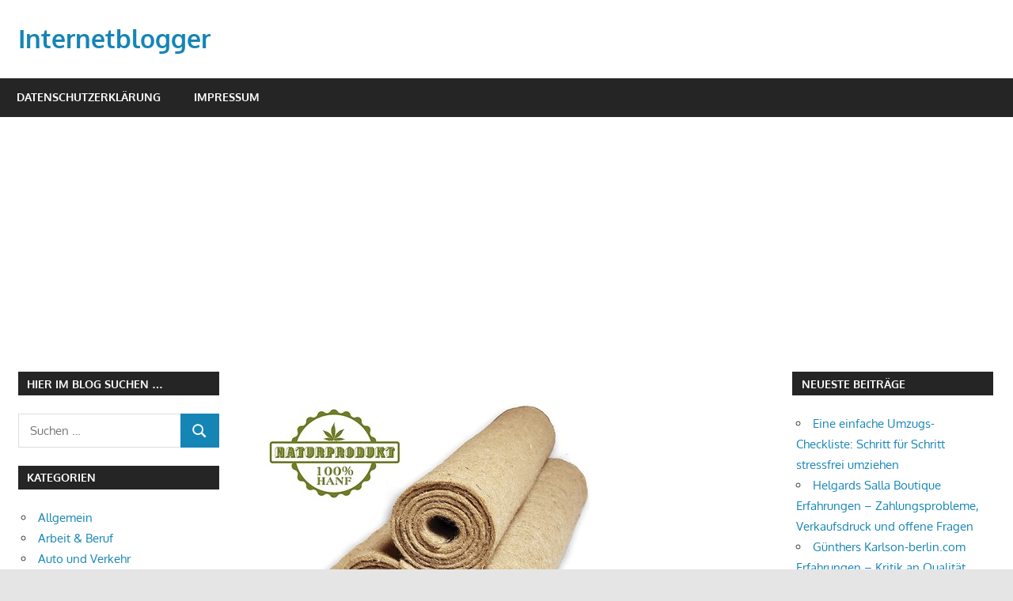

--- FILE ---
content_type: text/html; charset=UTF-8
request_url: https://internetblogger.de/2020/04/nagerteppich-hanfteppich-fuer-kaninchen-hamster-meerschweinchen-u-a-nager/
body_size: 21856
content:
<!DOCTYPE html>
<html lang="de">

<head>
<meta charset="UTF-8">
<meta name="viewport" content="width=device-width, initial-scale=1">
<link rel="profile" href="http://gmpg.org/xfn/11">
<link rel="pingback" href="https://internetblogger.de/xmlrpc.php">

<meta name='robots' content='index, follow, max-image-preview:large, max-snippet:-1, max-video-preview:-1' />

	<!-- This site is optimized with the Yoast SEO plugin v26.7 - https://yoast.com/wordpress/plugins/seo/ -->
	<title>Nagerteppich - Hanfteppich für Kaninchen, Hamster, Meerschweinchen u.a. Nager</title>
	<meta name="description" content="Gerade die Halter von Kleintieren kennen die Situation. Der Käfig wurde komplett gereinigt, herumfliegende Streu beseitigt und schon wenig später sieht es" />
	<link rel="canonical" href="https://internetblogger.de/2020/04/nagerteppich-hanfteppich-fuer-kaninchen-hamster-meerschweinchen-u-a-nager/" />
	<meta property="og:locale" content="de_DE" />
	<meta property="og:type" content="article" />
	<meta property="og:title" content="Nagerteppich - Hanfteppich für Kaninchen, Hamster, Meerschweinchen u.a. Nager" />
	<meta property="og:description" content="Gerade die Halter von Kleintieren kennen die Situation. Der Käfig wurde komplett gereinigt, herumfliegende Streu beseitigt und schon wenig später sieht es" />
	<meta property="og:url" content="https://internetblogger.de/2020/04/nagerteppich-hanfteppich-fuer-kaninchen-hamster-meerschweinchen-u-a-nager/" />
	<meta property="og:site_name" content="Internetblogger" />
	<meta property="article:publisher" content="https://facebook.com/AlexLiebInternetServices" />
	<meta property="article:published_time" content="2020-04-07T12:32:59+00:00" />
	<meta property="og:image" content="https://internetblogger.de/wp-content/uploads/2020/04/hanfteppich-kaninchen.jpg" />
	<meta property="og:image:width" content="447" />
	<meta property="og:image:height" content="389" />
	<meta property="og:image:type" content="image/jpeg" />
	<meta name="author" content="internetblogger.de" />
	<meta name="twitter:label1" content="Verfasst von" />
	<meta name="twitter:data1" content="internetblogger.de" />
	<meta name="twitter:label2" content="Geschätzte Lesezeit" />
	<meta name="twitter:data2" content="2 Minuten" />
	<script type="application/ld+json" class="yoast-schema-graph">{"@context":"https://schema.org","@graph":[{"@type":"Article","@id":"https://internetblogger.de/2020/04/nagerteppich-hanfteppich-fuer-kaninchen-hamster-meerschweinchen-u-a-nager/#article","isPartOf":{"@id":"https://internetblogger.de/2020/04/nagerteppich-hanfteppich-fuer-kaninchen-hamster-meerschweinchen-u-a-nager/"},"author":{"name":"internetblogger.de","@id":"https://internetblogger.de/#/schema/person/4529f14d27cfe50444a026fa755dc1ca"},"headline":"Nagerteppich &#8211; Hanfteppich für Kaninchen, Hamster, Meerschweinchen u.a. Nager","datePublished":"2020-04-07T12:32:59+00:00","mainEntityOfPage":{"@id":"https://internetblogger.de/2020/04/nagerteppich-hanfteppich-fuer-kaninchen-hamster-meerschweinchen-u-a-nager/"},"wordCount":419,"commentCount":0,"image":{"@id":"https://internetblogger.de/2020/04/nagerteppich-hanfteppich-fuer-kaninchen-hamster-meerschweinchen-u-a-nager/#primaryimage"},"thumbnailUrl":"https://internetblogger.de/wp-content/uploads/2020/04/hanfteppich-kaninchen.jpg","articleSection":["Tiere"],"inLanguage":"de","potentialAction":[{"@type":"CommentAction","name":"Comment","target":["https://internetblogger.de/2020/04/nagerteppich-hanfteppich-fuer-kaninchen-hamster-meerschweinchen-u-a-nager/#respond"]}]},{"@type":"WebPage","@id":"https://internetblogger.de/2020/04/nagerteppich-hanfteppich-fuer-kaninchen-hamster-meerschweinchen-u-a-nager/","url":"https://internetblogger.de/2020/04/nagerteppich-hanfteppich-fuer-kaninchen-hamster-meerschweinchen-u-a-nager/","name":"Nagerteppich - Hanfteppich für Kaninchen, Hamster, Meerschweinchen u.a. Nager","isPartOf":{"@id":"https://internetblogger.de/#website"},"primaryImageOfPage":{"@id":"https://internetblogger.de/2020/04/nagerteppich-hanfteppich-fuer-kaninchen-hamster-meerschweinchen-u-a-nager/#primaryimage"},"image":{"@id":"https://internetblogger.de/2020/04/nagerteppich-hanfteppich-fuer-kaninchen-hamster-meerschweinchen-u-a-nager/#primaryimage"},"thumbnailUrl":"https://internetblogger.de/wp-content/uploads/2020/04/hanfteppich-kaninchen.jpg","datePublished":"2020-04-07T12:32:59+00:00","author":{"@id":"https://internetblogger.de/#/schema/person/4529f14d27cfe50444a026fa755dc1ca"},"description":"Gerade die Halter von Kleintieren kennen die Situation. Der Käfig wurde komplett gereinigt, herumfliegende Streu beseitigt und schon wenig später sieht es","breadcrumb":{"@id":"https://internetblogger.de/2020/04/nagerteppich-hanfteppich-fuer-kaninchen-hamster-meerschweinchen-u-a-nager/#breadcrumb"},"inLanguage":"de","potentialAction":[{"@type":"ReadAction","target":["https://internetblogger.de/2020/04/nagerteppich-hanfteppich-fuer-kaninchen-hamster-meerschweinchen-u-a-nager/"]}]},{"@type":"ImageObject","inLanguage":"de","@id":"https://internetblogger.de/2020/04/nagerteppich-hanfteppich-fuer-kaninchen-hamster-meerschweinchen-u-a-nager/#primaryimage","url":"https://internetblogger.de/wp-content/uploads/2020/04/hanfteppich-kaninchen.jpg","contentUrl":"https://internetblogger.de/wp-content/uploads/2020/04/hanfteppich-kaninchen.jpg","width":447,"height":389,"caption":"Werbung: Diesen Hanfteppich für Kaninchen kann man online günstig kaufen. ."},{"@type":"BreadcrumbList","@id":"https://internetblogger.de/2020/04/nagerteppich-hanfteppich-fuer-kaninchen-hamster-meerschweinchen-u-a-nager/#breadcrumb","itemListElement":[{"@type":"ListItem","position":1,"name":"Home","item":"https://internetblogger.de/"},{"@type":"ListItem","position":2,"name":"Nagerteppich &#8211; Hanfteppich für Kaninchen, Hamster, Meerschweinchen u.a. Nager"}]},{"@type":"WebSite","@id":"https://internetblogger.de/#website","url":"https://internetblogger.de/","name":"Internetblogger","description":"Bloggen im Internet","potentialAction":[{"@type":"SearchAction","target":{"@type":"EntryPoint","urlTemplate":"https://internetblogger.de/?s={search_term_string}"},"query-input":{"@type":"PropertyValueSpecification","valueRequired":true,"valueName":"search_term_string"}}],"inLanguage":"de"},{"@type":"Person","@id":"https://internetblogger.de/#/schema/person/4529f14d27cfe50444a026fa755dc1ca","name":"internetblogger.de","description":"Flügel-Falter Internetwerbung Lothar Flügel-Falter Am Plan 8 09380 Thalheim 00491636829100 www.fluegel-falter.de lothar@fluegel-falter.de USt-ID-Nr.: DE 272665902"}]}</script>
	<!-- / Yoast SEO plugin. -->


<link rel="alternate" type="application/rss+xml" title="Internetblogger &raquo; Feed" href="https://internetblogger.de/feed/" />
<link rel="alternate" type="application/rss+xml" title="Internetblogger &raquo; Kommentar-Feed" href="https://internetblogger.de/comments/feed/" />
<link rel="alternate" type="application/rss+xml" title="Internetblogger &raquo; Nagerteppich &#8211; Hanfteppich für Kaninchen, Hamster, Meerschweinchen u.a. Nager-Kommentar-Feed" href="https://internetblogger.de/2020/04/nagerteppich-hanfteppich-fuer-kaninchen-hamster-meerschweinchen-u-a-nager/feed/" />
<link rel="alternate" title="oEmbed (JSON)" type="application/json+oembed" href="https://internetblogger.de/wp-json/oembed/1.0/embed?url=https%3A%2F%2Finternetblogger.de%2F2020%2F04%2Fnagerteppich-hanfteppich-fuer-kaninchen-hamster-meerschweinchen-u-a-nager%2F" />
<link rel="alternate" title="oEmbed (XML)" type="text/xml+oembed" href="https://internetblogger.de/wp-json/oembed/1.0/embed?url=https%3A%2F%2Finternetblogger.de%2F2020%2F04%2Fnagerteppich-hanfteppich-fuer-kaninchen-hamster-meerschweinchen-u-a-nager%2F&#038;format=xml" />
<style id='wp-img-auto-sizes-contain-inline-css' type='text/css'>
img:is([sizes=auto i],[sizes^="auto," i]){contain-intrinsic-size:3000px 1500px}
/*# sourceURL=wp-img-auto-sizes-contain-inline-css */
</style>
<link rel='stylesheet' id='gambit-theme-fonts-css' href='https://internetblogger.de/wp-content/fonts/381836266f002fe172df38223808e764.css?ver=20201110' type='text/css' media='all' />
<style id='wp-emoji-styles-inline-css' type='text/css'>

	img.wp-smiley, img.emoji {
		display: inline !important;
		border: none !important;
		box-shadow: none !important;
		height: 1em !important;
		width: 1em !important;
		margin: 0 0.07em !important;
		vertical-align: -0.1em !important;
		background: none !important;
		padding: 0 !important;
	}
/*# sourceURL=wp-emoji-styles-inline-css */
</style>
<style id='wp-block-library-inline-css' type='text/css'>
:root{--wp-block-synced-color:#7a00df;--wp-block-synced-color--rgb:122,0,223;--wp-bound-block-color:var(--wp-block-synced-color);--wp-editor-canvas-background:#ddd;--wp-admin-theme-color:#007cba;--wp-admin-theme-color--rgb:0,124,186;--wp-admin-theme-color-darker-10:#006ba1;--wp-admin-theme-color-darker-10--rgb:0,107,160.5;--wp-admin-theme-color-darker-20:#005a87;--wp-admin-theme-color-darker-20--rgb:0,90,135;--wp-admin-border-width-focus:2px}@media (min-resolution:192dpi){:root{--wp-admin-border-width-focus:1.5px}}.wp-element-button{cursor:pointer}:root .has-very-light-gray-background-color{background-color:#eee}:root .has-very-dark-gray-background-color{background-color:#313131}:root .has-very-light-gray-color{color:#eee}:root .has-very-dark-gray-color{color:#313131}:root .has-vivid-green-cyan-to-vivid-cyan-blue-gradient-background{background:linear-gradient(135deg,#00d084,#0693e3)}:root .has-purple-crush-gradient-background{background:linear-gradient(135deg,#34e2e4,#4721fb 50%,#ab1dfe)}:root .has-hazy-dawn-gradient-background{background:linear-gradient(135deg,#faaca8,#dad0ec)}:root .has-subdued-olive-gradient-background{background:linear-gradient(135deg,#fafae1,#67a671)}:root .has-atomic-cream-gradient-background{background:linear-gradient(135deg,#fdd79a,#004a59)}:root .has-nightshade-gradient-background{background:linear-gradient(135deg,#330968,#31cdcf)}:root .has-midnight-gradient-background{background:linear-gradient(135deg,#020381,#2874fc)}:root{--wp--preset--font-size--normal:16px;--wp--preset--font-size--huge:42px}.has-regular-font-size{font-size:1em}.has-larger-font-size{font-size:2.625em}.has-normal-font-size{font-size:var(--wp--preset--font-size--normal)}.has-huge-font-size{font-size:var(--wp--preset--font-size--huge)}.has-text-align-center{text-align:center}.has-text-align-left{text-align:left}.has-text-align-right{text-align:right}.has-fit-text{white-space:nowrap!important}#end-resizable-editor-section{display:none}.aligncenter{clear:both}.items-justified-left{justify-content:flex-start}.items-justified-center{justify-content:center}.items-justified-right{justify-content:flex-end}.items-justified-space-between{justify-content:space-between}.screen-reader-text{border:0;clip-path:inset(50%);height:1px;margin:-1px;overflow:hidden;padding:0;position:absolute;width:1px;word-wrap:normal!important}.screen-reader-text:focus{background-color:#ddd;clip-path:none;color:#444;display:block;font-size:1em;height:auto;left:5px;line-height:normal;padding:15px 23px 14px;text-decoration:none;top:5px;width:auto;z-index:100000}html :where(.has-border-color){border-style:solid}html :where([style*=border-top-color]){border-top-style:solid}html :where([style*=border-right-color]){border-right-style:solid}html :where([style*=border-bottom-color]){border-bottom-style:solid}html :where([style*=border-left-color]){border-left-style:solid}html :where([style*=border-width]){border-style:solid}html :where([style*=border-top-width]){border-top-style:solid}html :where([style*=border-right-width]){border-right-style:solid}html :where([style*=border-bottom-width]){border-bottom-style:solid}html :where([style*=border-left-width]){border-left-style:solid}html :where(img[class*=wp-image-]){height:auto;max-width:100%}:where(figure){margin:0 0 1em}html :where(.is-position-sticky){--wp-admin--admin-bar--position-offset:var(--wp-admin--admin-bar--height,0px)}@media screen and (max-width:600px){html :where(.is-position-sticky){--wp-admin--admin-bar--position-offset:0px}}

/*# sourceURL=wp-block-library-inline-css */
</style><style id='global-styles-inline-css' type='text/css'>
:root{--wp--preset--aspect-ratio--square: 1;--wp--preset--aspect-ratio--4-3: 4/3;--wp--preset--aspect-ratio--3-4: 3/4;--wp--preset--aspect-ratio--3-2: 3/2;--wp--preset--aspect-ratio--2-3: 2/3;--wp--preset--aspect-ratio--16-9: 16/9;--wp--preset--aspect-ratio--9-16: 9/16;--wp--preset--color--black: #000000;--wp--preset--color--cyan-bluish-gray: #abb8c3;--wp--preset--color--white: #ffffff;--wp--preset--color--pale-pink: #f78da7;--wp--preset--color--vivid-red: #cf2e2e;--wp--preset--color--luminous-vivid-orange: #ff6900;--wp--preset--color--luminous-vivid-amber: #fcb900;--wp--preset--color--light-green-cyan: #7bdcb5;--wp--preset--color--vivid-green-cyan: #00d084;--wp--preset--color--pale-cyan-blue: #8ed1fc;--wp--preset--color--vivid-cyan-blue: #0693e3;--wp--preset--color--vivid-purple: #9b51e0;--wp--preset--color--primary: #1585b5;--wp--preset--color--secondary: #006c9c;--wp--preset--color--tertiary: #005282;--wp--preset--color--accent: #b52315;--wp--preset--color--highlight: #15b545;--wp--preset--color--light-gray: #e5e5e5;--wp--preset--color--gray: #999999;--wp--preset--color--dark-gray: #252525;--wp--preset--gradient--vivid-cyan-blue-to-vivid-purple: linear-gradient(135deg,rgb(6,147,227) 0%,rgb(155,81,224) 100%);--wp--preset--gradient--light-green-cyan-to-vivid-green-cyan: linear-gradient(135deg,rgb(122,220,180) 0%,rgb(0,208,130) 100%);--wp--preset--gradient--luminous-vivid-amber-to-luminous-vivid-orange: linear-gradient(135deg,rgb(252,185,0) 0%,rgb(255,105,0) 100%);--wp--preset--gradient--luminous-vivid-orange-to-vivid-red: linear-gradient(135deg,rgb(255,105,0) 0%,rgb(207,46,46) 100%);--wp--preset--gradient--very-light-gray-to-cyan-bluish-gray: linear-gradient(135deg,rgb(238,238,238) 0%,rgb(169,184,195) 100%);--wp--preset--gradient--cool-to-warm-spectrum: linear-gradient(135deg,rgb(74,234,220) 0%,rgb(151,120,209) 20%,rgb(207,42,186) 40%,rgb(238,44,130) 60%,rgb(251,105,98) 80%,rgb(254,248,76) 100%);--wp--preset--gradient--blush-light-purple: linear-gradient(135deg,rgb(255,206,236) 0%,rgb(152,150,240) 100%);--wp--preset--gradient--blush-bordeaux: linear-gradient(135deg,rgb(254,205,165) 0%,rgb(254,45,45) 50%,rgb(107,0,62) 100%);--wp--preset--gradient--luminous-dusk: linear-gradient(135deg,rgb(255,203,112) 0%,rgb(199,81,192) 50%,rgb(65,88,208) 100%);--wp--preset--gradient--pale-ocean: linear-gradient(135deg,rgb(255,245,203) 0%,rgb(182,227,212) 50%,rgb(51,167,181) 100%);--wp--preset--gradient--electric-grass: linear-gradient(135deg,rgb(202,248,128) 0%,rgb(113,206,126) 100%);--wp--preset--gradient--midnight: linear-gradient(135deg,rgb(2,3,129) 0%,rgb(40,116,252) 100%);--wp--preset--font-size--small: 13px;--wp--preset--font-size--medium: 20px;--wp--preset--font-size--large: 36px;--wp--preset--font-size--x-large: 42px;--wp--preset--spacing--20: 0.44rem;--wp--preset--spacing--30: 0.67rem;--wp--preset--spacing--40: 1rem;--wp--preset--spacing--50: 1.5rem;--wp--preset--spacing--60: 2.25rem;--wp--preset--spacing--70: 3.38rem;--wp--preset--spacing--80: 5.06rem;--wp--preset--shadow--natural: 6px 6px 9px rgba(0, 0, 0, 0.2);--wp--preset--shadow--deep: 12px 12px 50px rgba(0, 0, 0, 0.4);--wp--preset--shadow--sharp: 6px 6px 0px rgba(0, 0, 0, 0.2);--wp--preset--shadow--outlined: 6px 6px 0px -3px rgb(255, 255, 255), 6px 6px rgb(0, 0, 0);--wp--preset--shadow--crisp: 6px 6px 0px rgb(0, 0, 0);}:where(.is-layout-flex){gap: 0.5em;}:where(.is-layout-grid){gap: 0.5em;}body .is-layout-flex{display: flex;}.is-layout-flex{flex-wrap: wrap;align-items: center;}.is-layout-flex > :is(*, div){margin: 0;}body .is-layout-grid{display: grid;}.is-layout-grid > :is(*, div){margin: 0;}:where(.wp-block-columns.is-layout-flex){gap: 2em;}:where(.wp-block-columns.is-layout-grid){gap: 2em;}:where(.wp-block-post-template.is-layout-flex){gap: 1.25em;}:where(.wp-block-post-template.is-layout-grid){gap: 1.25em;}.has-black-color{color: var(--wp--preset--color--black) !important;}.has-cyan-bluish-gray-color{color: var(--wp--preset--color--cyan-bluish-gray) !important;}.has-white-color{color: var(--wp--preset--color--white) !important;}.has-pale-pink-color{color: var(--wp--preset--color--pale-pink) !important;}.has-vivid-red-color{color: var(--wp--preset--color--vivid-red) !important;}.has-luminous-vivid-orange-color{color: var(--wp--preset--color--luminous-vivid-orange) !important;}.has-luminous-vivid-amber-color{color: var(--wp--preset--color--luminous-vivid-amber) !important;}.has-light-green-cyan-color{color: var(--wp--preset--color--light-green-cyan) !important;}.has-vivid-green-cyan-color{color: var(--wp--preset--color--vivid-green-cyan) !important;}.has-pale-cyan-blue-color{color: var(--wp--preset--color--pale-cyan-blue) !important;}.has-vivid-cyan-blue-color{color: var(--wp--preset--color--vivid-cyan-blue) !important;}.has-vivid-purple-color{color: var(--wp--preset--color--vivid-purple) !important;}.has-black-background-color{background-color: var(--wp--preset--color--black) !important;}.has-cyan-bluish-gray-background-color{background-color: var(--wp--preset--color--cyan-bluish-gray) !important;}.has-white-background-color{background-color: var(--wp--preset--color--white) !important;}.has-pale-pink-background-color{background-color: var(--wp--preset--color--pale-pink) !important;}.has-vivid-red-background-color{background-color: var(--wp--preset--color--vivid-red) !important;}.has-luminous-vivid-orange-background-color{background-color: var(--wp--preset--color--luminous-vivid-orange) !important;}.has-luminous-vivid-amber-background-color{background-color: var(--wp--preset--color--luminous-vivid-amber) !important;}.has-light-green-cyan-background-color{background-color: var(--wp--preset--color--light-green-cyan) !important;}.has-vivid-green-cyan-background-color{background-color: var(--wp--preset--color--vivid-green-cyan) !important;}.has-pale-cyan-blue-background-color{background-color: var(--wp--preset--color--pale-cyan-blue) !important;}.has-vivid-cyan-blue-background-color{background-color: var(--wp--preset--color--vivid-cyan-blue) !important;}.has-vivid-purple-background-color{background-color: var(--wp--preset--color--vivid-purple) !important;}.has-black-border-color{border-color: var(--wp--preset--color--black) !important;}.has-cyan-bluish-gray-border-color{border-color: var(--wp--preset--color--cyan-bluish-gray) !important;}.has-white-border-color{border-color: var(--wp--preset--color--white) !important;}.has-pale-pink-border-color{border-color: var(--wp--preset--color--pale-pink) !important;}.has-vivid-red-border-color{border-color: var(--wp--preset--color--vivid-red) !important;}.has-luminous-vivid-orange-border-color{border-color: var(--wp--preset--color--luminous-vivid-orange) !important;}.has-luminous-vivid-amber-border-color{border-color: var(--wp--preset--color--luminous-vivid-amber) !important;}.has-light-green-cyan-border-color{border-color: var(--wp--preset--color--light-green-cyan) !important;}.has-vivid-green-cyan-border-color{border-color: var(--wp--preset--color--vivid-green-cyan) !important;}.has-pale-cyan-blue-border-color{border-color: var(--wp--preset--color--pale-cyan-blue) !important;}.has-vivid-cyan-blue-border-color{border-color: var(--wp--preset--color--vivid-cyan-blue) !important;}.has-vivid-purple-border-color{border-color: var(--wp--preset--color--vivid-purple) !important;}.has-vivid-cyan-blue-to-vivid-purple-gradient-background{background: var(--wp--preset--gradient--vivid-cyan-blue-to-vivid-purple) !important;}.has-light-green-cyan-to-vivid-green-cyan-gradient-background{background: var(--wp--preset--gradient--light-green-cyan-to-vivid-green-cyan) !important;}.has-luminous-vivid-amber-to-luminous-vivid-orange-gradient-background{background: var(--wp--preset--gradient--luminous-vivid-amber-to-luminous-vivid-orange) !important;}.has-luminous-vivid-orange-to-vivid-red-gradient-background{background: var(--wp--preset--gradient--luminous-vivid-orange-to-vivid-red) !important;}.has-very-light-gray-to-cyan-bluish-gray-gradient-background{background: var(--wp--preset--gradient--very-light-gray-to-cyan-bluish-gray) !important;}.has-cool-to-warm-spectrum-gradient-background{background: var(--wp--preset--gradient--cool-to-warm-spectrum) !important;}.has-blush-light-purple-gradient-background{background: var(--wp--preset--gradient--blush-light-purple) !important;}.has-blush-bordeaux-gradient-background{background: var(--wp--preset--gradient--blush-bordeaux) !important;}.has-luminous-dusk-gradient-background{background: var(--wp--preset--gradient--luminous-dusk) !important;}.has-pale-ocean-gradient-background{background: var(--wp--preset--gradient--pale-ocean) !important;}.has-electric-grass-gradient-background{background: var(--wp--preset--gradient--electric-grass) !important;}.has-midnight-gradient-background{background: var(--wp--preset--gradient--midnight) !important;}.has-small-font-size{font-size: var(--wp--preset--font-size--small) !important;}.has-medium-font-size{font-size: var(--wp--preset--font-size--medium) !important;}.has-large-font-size{font-size: var(--wp--preset--font-size--large) !important;}.has-x-large-font-size{font-size: var(--wp--preset--font-size--x-large) !important;}
/*# sourceURL=global-styles-inline-css */
</style>

<style id='classic-theme-styles-inline-css' type='text/css'>
/*! This file is auto-generated */
.wp-block-button__link{color:#fff;background-color:#32373c;border-radius:9999px;box-shadow:none;text-decoration:none;padding:calc(.667em + 2px) calc(1.333em + 2px);font-size:1.125em}.wp-block-file__button{background:#32373c;color:#fff;text-decoration:none}
/*# sourceURL=/wp-includes/css/classic-themes.min.css */
</style>
<link rel='stylesheet' id='titan-adminbar-styles-css' href='https://internetblogger.de/wp-content/plugins/anti-spam/assets/css/admin-bar.css?ver=7.4.0' type='text/css' media='all' />
<link rel='stylesheet' id='widgetopts-styles-css' href='https://internetblogger.de/wp-content/plugins/widget-options/assets/css/widget-options.css?ver=4.1.3' type='text/css' media='all' />
<link rel='stylesheet' id='ez-toc-css' href='https://internetblogger.de/wp-content/plugins/easy-table-of-contents/assets/css/screen.min.css?ver=2.0.80' type='text/css' media='all' />
<style id='ez-toc-inline-css' type='text/css'>
div#ez-toc-container .ez-toc-title {font-size: 120%;}div#ez-toc-container .ez-toc-title {font-weight: 500;}div#ez-toc-container ul li , div#ez-toc-container ul li a {font-size: 95%;}div#ez-toc-container ul li , div#ez-toc-container ul li a {font-weight: 500;}div#ez-toc-container nav ul ul li {font-size: 90%;}.ez-toc-box-title {font-weight: bold; margin-bottom: 10px; text-align: center; text-transform: uppercase; letter-spacing: 1px; color: #666; padding-bottom: 5px;position:absolute;top:-4%;left:5%;background-color: inherit;transition: top 0.3s ease;}.ez-toc-box-title.toc-closed {top:-25%;}
.ez-toc-container-direction {direction: ltr;}.ez-toc-counter ul{counter-reset: item ;}.ez-toc-counter nav ul li a::before {content: counters(item, '.', decimal) '. ';display: inline-block;counter-increment: item;flex-grow: 0;flex-shrink: 0;margin-right: .2em; float: left; }.ez-toc-widget-direction {direction: ltr;}.ez-toc-widget-container ul{counter-reset: item ;}.ez-toc-widget-container nav ul li a::before {content: counters(item, '.', decimal) '. ';display: inline-block;counter-increment: item;flex-grow: 0;flex-shrink: 0;margin-right: .2em; float: left; }
/*# sourceURL=ez-toc-inline-css */
</style>
<link rel='stylesheet' id='gambit-stylesheet-css' href='https://internetblogger.de/wp-content/themes/gambit/style.css?ver=2.1.2' type='text/css' media='all' />
<style id='gambit-stylesheet-inline-css' type='text/css'>
.site-description { position: absolute; clip: rect(1px, 1px, 1px, 1px); width: 1px; height: 1px; overflow: hidden; }
/*# sourceURL=gambit-stylesheet-inline-css */
</style>
<link rel='stylesheet' id='gambit-safari-flexbox-fixes-css' href='https://internetblogger.de/wp-content/themes/gambit/assets/css/safari-flexbox-fixes.css?ver=20210115' type='text/css' media='all' />
<style id='rocket-lazyload-inline-css' type='text/css'>
.rll-youtube-player{position:relative;padding-bottom:56.23%;height:0;overflow:hidden;max-width:100%;}.rll-youtube-player:focus-within{outline: 2px solid currentColor;outline-offset: 5px;}.rll-youtube-player iframe{position:absolute;top:0;left:0;width:100%;height:100%;z-index:100;background:0 0}.rll-youtube-player img{bottom:0;display:block;left:0;margin:auto;max-width:100%;width:100%;position:absolute;right:0;top:0;border:none;height:auto;-webkit-transition:.4s all;-moz-transition:.4s all;transition:.4s all}.rll-youtube-player img:hover{-webkit-filter:brightness(75%)}.rll-youtube-player .play{height:100%;width:100%;left:0;top:0;position:absolute;background:url(https://internetblogger.de/wp-content/plugins/rocket-lazy-load/assets/img/youtube.png) no-repeat center;background-color: transparent !important;cursor:pointer;border:none;}.wp-embed-responsive .wp-has-aspect-ratio .rll-youtube-player{position:absolute;padding-bottom:0;width:100%;height:100%;top:0;bottom:0;left:0;right:0}
/*# sourceURL=rocket-lazyload-inline-css */
</style>
<script type="text/javascript" src="https://internetblogger.de/wp-includes/js/jquery/jquery.min.js?ver=3.7.1" id="jquery-core-js"></script>
<script type="text/javascript" src="https://internetblogger.de/wp-includes/js/jquery/jquery-migrate.min.js?ver=3.4.1" id="jquery-migrate-js"></script>
<script type="text/javascript" src="https://internetblogger.de/wp-content/themes/gambit/assets/js/svgxuse.min.js?ver=1.2.6" id="svgxuse-js"></script>
<link rel="https://api.w.org/" href="https://internetblogger.de/wp-json/" /><link rel="alternate" title="JSON" type="application/json" href="https://internetblogger.de/wp-json/wp/v2/posts/33147" /><link rel="EditURI" type="application/rsd+xml" title="RSD" href="https://internetblogger.de/xmlrpc.php?rsd" />
<meta name="generator" content="WordPress 6.9" />
<link rel='shortlink' href='https://internetblogger.de/?p=33147' />
<!-- HFCM by 99 Robots - Snippet # 1: Adsense -->
<script async src="https://pagead2.googlesyndication.com/pagead/js/adsbygoogle.js?client=ca-pub-3550436326421795"
     crossorigin="anonymous"></script>
<!-- /end HFCM by 99 Robots -->
<style type="text/css">.recentcomments a{display:inline !important;padding:0 !important;margin:0 !important;}</style><link rel="icon" href="https://internetblogger.de/wp-content/uploads/2019/08/cropped-bitcoin-revolution-artikel-internetblogger-de-32x32.jpg" sizes="32x32" />
<link rel="icon" href="https://internetblogger.de/wp-content/uploads/2019/08/cropped-bitcoin-revolution-artikel-internetblogger-de-192x192.jpg" sizes="192x192" />
<link rel="apple-touch-icon" href="https://internetblogger.de/wp-content/uploads/2019/08/cropped-bitcoin-revolution-artikel-internetblogger-de-180x180.jpg" />
<meta name="msapplication-TileImage" content="https://internetblogger.de/wp-content/uploads/2019/08/cropped-bitcoin-revolution-artikel-internetblogger-de-270x270.jpg" />
<noscript><style id="rocket-lazyload-nojs-css">.rll-youtube-player, [data-lazy-src]{display:none !important;}</style></noscript></head>

<body class="wp-singular post-template-default single single-post postid-33147 single-format-standard wp-embed-responsive wp-theme-gambit content-center">

	
	<div id="page" class="hfeed site">

		<a class="skip-link screen-reader-text" href="#content">Zum Inhalt springen</a>

				
		<header id="masthead" class="site-header clearfix" role="banner">

			<div class="header-main container clearfix">

				<div id="logo" class="site-branding clearfix">

										
			<p class="site-title"><a href="https://internetblogger.de/" rel="home">Internetblogger</a></p>

								
			<p class="site-description">Bloggen im Internet</p>

			
				</div><!-- .site-branding -->

				<div class="header-widgets clearfix">

					
				</div><!-- .header-widgets -->

			</div><!-- .header-main -->

			

	<div id="main-navigation-wrap" class="primary-navigation-wrap">

		<button class="primary-menu-toggle menu-toggle" aria-controls="primary-menu" aria-expanded="false" >
			<svg class="icon icon-menu" aria-hidden="true" role="img"> <use xlink:href="https://internetblogger.de/wp-content/themes/gambit/assets/icons/genericons-neue.svg#menu"></use> </svg><svg class="icon icon-close" aria-hidden="true" role="img"> <use xlink:href="https://internetblogger.de/wp-content/themes/gambit/assets/icons/genericons-neue.svg#close"></use> </svg>			<span class="menu-toggle-text">Navigation</span>
		</button>

		<div class="primary-navigation">

			<nav id="site-navigation" class="main-navigation" role="navigation"  aria-label="Primäres Menü">

				<ul id="primary-menu" class="menu"><li id="menu-item-36556" class="menu-item menu-item-type-post_type menu-item-object-page menu-item-privacy-policy menu-item-36556"><a rel="privacy-policy" href="https://internetblogger.de/datenschutzerklaerung/">Datenschutzerklärung</a></li>
<li id="menu-item-36557" class="menu-item menu-item-type-post_type menu-item-object-page menu-item-36557"><a href="https://internetblogger.de/impressum/">Impressum</a></li>
</ul>			</nav><!-- #site-navigation -->

		</div><!-- .primary-navigation -->

	</div>



		</header><!-- #masthead -->

		
		<div id="content-wrap" class="site-content-wrap clearfix">

			
			
			<div id="content" class="site-content container clearfix">

	<section id="primary" class="content-area">
		<main id="main" class="site-main" role="main">

		
<article id="post-33147" class="post-33147 post type-post status-publish format-standard has-post-thumbnail hentry category-tiere">

	<img width="447" height="389" src="data:image/svg+xml,%3Csvg%20xmlns='http://www.w3.org/2000/svg'%20viewBox='0%200%20447%20389'%3E%3C/svg%3E" class="attachment-post-thumbnail size-post-thumbnail wp-post-image" alt="" decoding="async" fetchpriority="high" data-lazy-srcset="https://internetblogger.de/wp-content/uploads/2020/04/hanfteppich-kaninchen.jpg 447w, https://internetblogger.de/wp-content/uploads/2020/04/hanfteppich-kaninchen-300x261.jpg 300w" data-lazy-sizes="(max-width: 447px) 100vw, 447px" data-lazy-src="https://internetblogger.de/wp-content/uploads/2020/04/hanfteppich-kaninchen.jpg" /><noscript><img width="447" height="389" src="https://internetblogger.de/wp-content/uploads/2020/04/hanfteppich-kaninchen.jpg" class="attachment-post-thumbnail size-post-thumbnail wp-post-image" alt="" decoding="async" fetchpriority="high" srcset="https://internetblogger.de/wp-content/uploads/2020/04/hanfteppich-kaninchen.jpg 447w, https://internetblogger.de/wp-content/uploads/2020/04/hanfteppich-kaninchen-300x261.jpg 300w" sizes="(max-width: 447px) 100vw, 447px" /></noscript>
	<header class="entry-header">

		<h1 class="entry-title">Nagerteppich &#8211; Hanfteppich für Kaninchen, Hamster, Meerschweinchen u.a. Nager</h1>
		<div class="entry-meta"><span class="meta-date"><svg class="icon icon-standard" aria-hidden="true" role="img"> <use xlink:href="https://internetblogger.de/wp-content/themes/gambit/assets/icons/genericons-neue.svg#standard"></use> </svg><a href="https://internetblogger.de/2020/04/nagerteppich-hanfteppich-fuer-kaninchen-hamster-meerschweinchen-u-a-nager/" title="2:32 p.m." rel="bookmark"><time class="entry-date published updated" datetime="2020-04-07T14:32:59+02:00">April 7, 2020</time></a></span><span class="meta-author"> <svg class="icon icon-user" aria-hidden="true" role="img"> <use xlink:href="https://internetblogger.de/wp-content/themes/gambit/assets/icons/genericons-neue.svg#user"></use> </svg><span class="author vcard"><a class="url fn n" href="https://internetblogger.de/author/fa94e378860b75cdef353a0ca82e2361f6168526/" title="Alle Beiträge von internetblogger.de anzeigen" rel="author">internetblogger.de</a></span></span><span class="meta-category"> <svg class="icon icon-category" aria-hidden="true" role="img"> <use xlink:href="https://internetblogger.de/wp-content/themes/gambit/assets/icons/genericons-neue.svg#category"></use> </svg><a href="https://internetblogger.de/category/tiere/" rel="category tag">Tiere</a></span></div>
	</header><!-- .entry-header -->

	<div class="entry-content clearfix">

		<p>Gerade die Halter von Kleintieren kennen die Situation. Der Käfig wurde komplett gereinigt, herumfliegende Streu beseitigt und schon wenig später sieht es vor dem Käfig wieder aus wie auf einem Schlachtfeld. Die kleinen Weggefährten können nichts dafür und machen es nicht mit Absicht. Würde es da nur eine Lösung geben, damit Haltern und Tieren das Leben erleichtert werden könnte. Aber Moment, mit einem Nagerteppich ist das Problem tatsächlich Vergangenheit.</p>
<h2>Der Nagerteppich aus Hanf schafft Abhilfe</h2>
<figure id="attachment_33148" aria-describedby="caption-attachment-33148" style="width: 447px" class="wp-caption alignnone"><img decoding="async" src="data:image/svg+xml,%3Csvg%20xmlns='http://www.w3.org/2000/svg'%20viewBox='0%200%20447%20389'%3E%3C/svg%3E" alt="" width="447" height="389" class="size-full wp-image-33148" data-lazy-srcset="https://internetblogger.de/wp-content/uploads/2020/04/hanfteppich-kaninchen.jpg 447w, https://internetblogger.de/wp-content/uploads/2020/04/hanfteppich-kaninchen-300x261.jpg 300w" data-lazy-sizes="(max-width: 447px) 100vw, 447px" data-lazy-src="https://internetblogger.de/wp-content/uploads/2020/04/hanfteppich-kaninchen.jpg" /><noscript><img decoding="async" src="https://internetblogger.de/wp-content/uploads/2020/04/hanfteppich-kaninchen.jpg" alt="" width="447" height="389" class="size-full wp-image-33148" srcset="https://internetblogger.de/wp-content/uploads/2020/04/hanfteppich-kaninchen.jpg 447w, https://internetblogger.de/wp-content/uploads/2020/04/hanfteppich-kaninchen-300x261.jpg 300w" sizes="(max-width: 447px) 100vw, 447px" /></noscript><figcaption id="caption-attachment-33148" class="wp-caption-text">Werbung: Diesen Hanfteppich für Kaninchen kann man online günstig kaufen.<br />.<a rel="nofollow noopener noreferrer" href="https://amzn.to/39CYQ5q" target="_blank"><img decoding="async" src="data:image/svg+xml,%3Csvg%20xmlns='http://www.w3.org/2000/svg'%20viewBox='0%200%20138%2040'%3E%3C/svg%3E" alt="" width="138" height="40" class="alignnone size-full wp-image-32599" data-lazy-src="https://internetblogger.de/wp-content/uploads/2020/01/zum-shop-rot.jpg" /><noscript><img decoding="async" src="https://internetblogger.de/wp-content/uploads/2020/01/zum-shop-rot.jpg" alt="" width="138" height="40" class="alignnone size-full wp-image-32599" /></noscript></a></figcaption></figure>
<p>Diese Teppiche bestehen zu 100% aus Hanf und sind somit die perfekte Unterlage für den Käfig. Der Nager bekommt nicht das Gefühl, in einem unnatürlichen Umfeld zu stecken. Er wird sich rundum wohlfühlen und der Besitzer wird dabei direkt entlastet. Die Matten sind dabei individuelle einsetzbar und können auch ganz bequem in der Transport verwendet werden. Dabei bekommt das Tier bei einem Umzug kein mulmiges Gefühl und wird auch in der Box wie zu Hause fühlen. Die hohe Saugfähigkeit sorgt für eine komplette Aufnahme der Körperflüssigkeiten und dabei bleibt die Hanfmatte garantiert geruchsfrei. Die hohe Verarbeitung garantiert obendrein, dass der Teppich nicht reißen kann. Auch Kratzen und Beißen der Tiere fügt der Unterlage keinen Schaden zu und bewahrt die kleinen Lieblinge sogar noch vor Verletzungen.</p>
<p>Die Matten können problemlos gereinigt werden und sind somit unglaublich hygienisch. Selbst wenn die Haustiere diese vollpinkeln, können sie einfach gewaschen und wieder eingesetzt werden. Aus 100% natürlichem Hanf sind die Teppiche auch frei von Chemie, wodurch auch keine gesundheitliche Gefährdung besteht.</p>
<h3><u>Benefits auf einen Blick: </u></h3>
<p><strong><u> </u></strong></p>
<ul>
<li>100% natürlich,</li>
<li>geruchsarm, frei von Chemie und wiederverwendbar,</li>
<li>saugfähig,</li>
<li>leicht zu reinigen,</li>
<li>kratz- und reißfest,</li>
<li>keine Reste von Streu und Heu.</li>
</ul>
<h2>
Zusammengefasst</h2>
<p>Der Hanfteppich ist die ideale Alternative zum herkömmlichen Streu oder Heu. Sind diese Teppiche einmal im Einsatz, bieten sie dem Tier einen natürlichen Lebensraum und erleichtern dem Besitzer die Tierhaltung enorm. Sie lassen sich leicht waschen und sind somit wiederverwendbar. Aber nicht nur im Käfig finden diese Matten einen Einsatzort, sondern auch in Transportboxen oder auf der freien Fläche, wo sie dann entspannen können. Die hohe Qualität ist zudem eine Garantie dafür, dass die Teppiche von den Kleintieren auch nicht beschädigt werden können.</p>

		
	</div><!-- .entry-content -->

	<footer class="entry-footer">

				
	<nav class="navigation post-navigation" aria-label="Beiträge">
		<h2 class="screen-reader-text">Beitragsnavigation</h2>
		<div class="nav-links"><div class="nav-previous"><a href="https://internetblogger.de/2020/04/erfahrung-kern-mpk-200k-personenwaage-bis-250-kg-tragkraft/" rel="prev"><span class="screen-reader-text">Vorheriger Beitrag:</span>Erfahrung: KERN MPK 200K Personenwaage bis 250 kg Tragkraft</a></div><div class="nav-next"><a href="https://internetblogger.de/2020/04/home-office-einrichten-wenn-das-zuhause-zum-arbeitsplatz-wird/" rel="next"><span class="screen-reader-text">Nächster Beitrag:</span>Home Office einrichten – Wenn das Zuhause zum Arbeitsplatz wird!</a></div></div>
	</nav>
	</footer><!-- .entry-footer -->

</article>

<div id="comments" class="comments-area">

	
	
	
		<div id="respond" class="comment-respond">
		<h3 id="reply-title" class="comment-reply-title"><span>Kommentar hinterlassen</span> <small><a rel="nofollow" id="cancel-comment-reply-link" href="/2020/04/nagerteppich-hanfteppich-fuer-kaninchen-hamster-meerschweinchen-u-a-nager/#respond" style="display:none;">Antwort abbrechen</a></small></h3><form action="https://internetblogger.de/wp-comments-post.php" method="post" id="commentform" class="comment-form"><p class="comment-notes"><span id="email-notes">Deine E-Mail-Adresse wird nicht veröffentlicht.</span> <span class="required-field-message">Erforderliche Felder sind mit <span class="required">*</span> markiert</span></p><p class="comment-form-comment"><label for="comment">Kommentar <span class="required">*</span></label> <textarea id="comment" name="comment" cols="45" rows="8" maxlength="65525" required></textarea></p><p class="comment-form-author"><label for="author">Name <span class="required">*</span></label> <input id="author" name="author" type="text" value="" size="30" maxlength="245" autocomplete="name" required /></p>
<p class="comment-form-email"><label for="email">E-Mail-Adresse <span class="required">*</span></label> <input id="email" name="email" type="email" value="" size="30" maxlength="100" aria-describedby="email-notes" autocomplete="email" required /></p>
<p class="comment-form-url"><label for="url">Website</label> <input id="url" name="url" type="url" value="" size="30" maxlength="200" autocomplete="url" /></p>
<p class="form-submit"><input name="submit" type="submit" id="submit" class="submit" value="Kommentar abschicken" /> <input type='hidden' name='comment_post_ID' value='33147' id='comment_post_ID' />
<input type='hidden' name='comment_parent' id='comment_parent' value='0' />
</p><!-- Anti-spam plugin wordpress.org/plugins/anti-spam/ --><div class="wantispam-required-fields"><input type="hidden" name="wantispam_t" class="wantispam-control wantispam-control-t" value="1768964913" /><div class="wantispam-group wantispam-group-q" style="clear: both;">
					<label>Current ye@r <span class="required">*</span></label>
					<input type="hidden" name="wantispam_a" class="wantispam-control wantispam-control-a" value="2026" />
					<input type="text" name="wantispam_q" class="wantispam-control wantispam-control-q" value="7.4.0" autocomplete="off" />
				  </div>
<div class="wantispam-group wantispam-group-e" style="display: none;">
					<label>Leave this field empty</label>
					<input type="text" name="wantispam_e_email_url_website" class="wantispam-control wantispam-control-e" value="" autocomplete="off" />
				  </div>
</div><!--\End Anti-spam plugin --></form>	</div><!-- #respond -->
	
</div><!-- #comments -->

		</main><!-- #main -->
	</section><!-- #primary -->

		<section id="secondary" class="main-sidebar widget-area clearfix" role="complementary">

		<aside id="search-6" class="widget widget_search clearfix"><div class="widget-header"><h3 class="widget-title">Hier im Blog suchen &#8230;</h3></div>
<form role="search" method="get" class="search-form" action="https://internetblogger.de/">
	<label>
		<span class="screen-reader-text">Suchen nach:</span>
		<input type="search" class="search-field"
			placeholder="Suchen …"
			value="" name="s"
			title="Suchen nach:" />
	</label>
	<button type="submit" class="search-submit">
		<svg class="icon icon-search" aria-hidden="true" role="img"> <use xlink:href="https://internetblogger.de/wp-content/themes/gambit/assets/icons/genericons-neue.svg#search"></use> </svg>		<span class="screen-reader-text">Suchen</span>
	</button>
</form>
</aside><aside id="categories-7" class="widget widget_categories clearfix"><div class="widget-header"><h3 class="widget-title">Kategorien</h3></div>
			<ul>
					<li class="cat-item cat-item-1"><a href="https://internetblogger.de/category/allgemein-kategorie/">Allgemein</a>
</li>
	<li class="cat-item cat-item-2109"><a href="https://internetblogger.de/category/arbeit-beruf/">Arbeit &amp; Beruf</a>
</li>
	<li class="cat-item cat-item-2132"><a href="https://internetblogger.de/category/auto-und-verkehr/">Auto und Verkehr</a>
</li>
	<li class="cat-item cat-item-11"><a href="https://internetblogger.de/category/blogosphaere/">Blogosphaere</a>
</li>
	<li class="cat-item cat-item-2075"><a href="https://internetblogger.de/category/business/">Business</a>
</li>
	<li class="cat-item cat-item-2133"><a href="https://internetblogger.de/category/computer/">Computer</a>
</li>
	<li class="cat-item cat-item-1371"><a href="https://internetblogger.de/category/confluence-server/">Confluence Server</a>
</li>
	<li class="cat-item cat-item-2220"><a href="https://internetblogger.de/category/e-bikes/">E-Bikes</a>
</li>
	<li class="cat-item cat-item-1924"><a href="https://internetblogger.de/category/ecommerce/">eCommerce</a>
</li>
	<li class="cat-item cat-item-2214"><a href="https://internetblogger.de/category/energie/">Energie</a>
</li>
	<li class="cat-item cat-item-2095"><a href="https://internetblogger.de/category/erfahrungsberichte/">Erfahrungsberichte</a>
</li>
	<li class="cat-item cat-item-2107"><a href="https://internetblogger.de/category/ernaehrung/">Ernährung</a>
</li>
	<li class="cat-item cat-item-2215"><a href="https://internetblogger.de/category/esoterik-forum/">Esoterik Forum</a>
</li>
	<li class="cat-item cat-item-2136"><a href="https://internetblogger.de/category/familie-und-kinder/">Familie und Kinder</a>
</li>
	<li class="cat-item cat-item-2127"><a href="https://internetblogger.de/category/filme-und-serien/">Filme und Serien</a>
</li>
	<li class="cat-item cat-item-310"><a href="https://internetblogger.de/category/foto/">Foto</a>
</li>
	<li class="cat-item cat-item-2131"><a href="https://internetblogger.de/category/frage-antwort-portal/">Frage Antwort Portal</a>
</li>
	<li class="cat-item cat-item-2151"><a href="https://internetblogger.de/category/freizeit-und-hobby/">Freizeit und Hobby</a>
</li>
	<li class="cat-item cat-item-2224"><a href="https://internetblogger.de/category/fuer-sammler/">Für Sammler</a>
</li>
	<li class="cat-item cat-item-2114"><a href="https://internetblogger.de/category/fussball/">Fußball</a>
<ul class='children'>
	<li class="cat-item cat-item-2115"><a href="https://internetblogger.de/category/fussball/fc-erzgebirge-aue/">FC Erzgebirge Aue</a>
</li>
</ul>
</li>
	<li class="cat-item cat-item-2078"><a href="https://internetblogger.de/category/geld-und-finanzen/">Geld und Finanzen</a>
<ul class='children'>
	<li class="cat-item cat-item-2149"><a href="https://internetblogger.de/category/geld-und-finanzen/immobilien/">Immobilien</a>
</li>
	<li class="cat-item cat-item-2110"><a href="https://internetblogger.de/category/geld-und-finanzen/kryptowaehrungen/">Kryptowährungen</a>
	<ul class='children'>
	<li class="cat-item cat-item-2135"><a href="https://internetblogger.de/category/geld-und-finanzen/kryptowaehrungen/bitcoin/">Bitcoin</a>
</li>
	<li class="cat-item cat-item-2111"><a href="https://internetblogger.de/category/geld-und-finanzen/kryptowaehrungen/ripple/">Ripple</a>
</li>
	</ul>
</li>
	<li class="cat-item cat-item-2213"><a href="https://internetblogger.de/category/geld-und-finanzen/rohstoffe/">Rohstoffe</a>
</li>
</ul>
</li>
	<li class="cat-item cat-item-2081"><a href="https://internetblogger.de/category/geschenke/">Geschenke</a>
</li>
	<li class="cat-item cat-item-2108"><a href="https://internetblogger.de/category/gesundheit/">Gesundheit</a>
</li>
	<li class="cat-item cat-item-2083"><a href="https://internetblogger.de/category/haus-und-garten/">Haus und Garten</a>
</li>
	<li class="cat-item cat-item-2141"><a href="https://internetblogger.de/category/industrie/">Industrie</a>
</li>
	<li class="cat-item cat-item-83"><a href="https://internetblogger.de/category/internet/">Internet</a>
</li>
	<li class="cat-item cat-item-2206"><a href="https://internetblogger.de/category/kosmetik/">Kosmetik</a>
</li>
	<li class="cat-item cat-item-2140"><a href="https://internetblogger.de/category/kredite/">Kredite</a>
</li>
	<li class="cat-item cat-item-2116"><a href="https://internetblogger.de/category/liebe-und-partnerschaft/">Liebe und Partnerschaft</a>
</li>
	<li class="cat-item cat-item-2015"><a href="https://internetblogger.de/category/lifestyle/">Lifestyle und Mode</a>
</li>
	<li class="cat-item cat-item-1538"><a href="https://internetblogger.de/category/linux-centos-7/">Linux &#8211; CentOS 7</a>
</li>
	<li class="cat-item cat-item-2186"><a href="https://internetblogger.de/category/marketing-werbung/">Marketing &amp; Werbung</a>
</li>
	<li class="cat-item cat-item-2218"><a href="https://internetblogger.de/category/mein-android-hilfe-forum/">Mein Android Hilfe Forum</a>
</li>
	<li class="cat-item cat-item-2119"><a href="https://internetblogger.de/category/moebel/">Möbel</a>
</li>
	<li class="cat-item cat-item-2126"><a href="https://internetblogger.de/category/musik/">Musik</a>
</li>
	<li class="cat-item cat-item-692"><a href="https://internetblogger.de/category/open-source/">OpenSource</a>
</li>
	<li class="cat-item cat-item-2223"><a href="https://internetblogger.de/category/plentymarkets-agentur-erfahrungen/">Plentymarkets Agentur &#8211; Eure Erfahrungen</a>
</li>
	<li class="cat-item cat-item-2125"><a href="https://internetblogger.de/category/produkttests/">Produkttests</a>
</li>
	<li class="cat-item cat-item-2080"><a href="https://internetblogger.de/category/ratgeber/">Ratgeber</a>
</li>
	<li class="cat-item cat-item-2079"><a href="https://internetblogger.de/category/reisen/">Reisen</a>
</li>
	<li class="cat-item cat-item-2129"><a href="https://internetblogger.de/category/seo-sem/">Seo / Sem</a>
</li>
	<li class="cat-item cat-item-362"><a href="https://internetblogger.de/category/social-media/">Social Media Instagram, Facebook, Twitter usw.</a>
</li>
	<li class="cat-item cat-item-2130"><a href="https://internetblogger.de/category/spammails/">Spammails</a>
</li>
	<li class="cat-item cat-item-2077"><a href="https://internetblogger.de/category/spiele/">Spiele</a>
</li>
	<li class="cat-item cat-item-2118"><a href="https://internetblogger.de/category/sport/">Sport</a>
</li>
	<li class="cat-item cat-item-2175"><a href="https://internetblogger.de/category/sprachen-lernen/">Sprachen lernen</a>
</li>
	<li class="cat-item cat-item-2128"><a href="https://internetblogger.de/category/staedte/">Städte</a>
</li>
	<li class="cat-item cat-item-2148"><a href="https://internetblogger.de/category/staedte-und-gemeinden/">Städte und Gemeinden</a>
</li>
	<li class="cat-item cat-item-691"><a href="https://internetblogger.de/category/technik-2/">Technik</a>
</li>
	<li class="cat-item cat-item-2094"><a href="https://internetblogger.de/category/tiere/">Tiere</a>
</li>
	<li class="cat-item cat-item-2219"><a href="https://internetblogger.de/category/umwelt-und-natur/">Umwelt und Natur</a>
</li>
	<li class="cat-item cat-item-2117"><a href="https://internetblogger.de/category/weihnachten/">Weihnachten</a>
</li>
	<li class="cat-item cat-item-68"><a href="https://internetblogger.de/category/wordpress/">WordPress</a>
</li>
			</ul>

			</aside><aside id="tag_cloud-5" class="widget widget_tag_cloud clearfix"><div class="widget-header"><h3 class="widget-title">Tagging &#038; Tags</h3></div><div class="tagcloud"><a href="https://internetblogger.de/tag/apps/" class="tag-cloud-link tag-link-495 tag-link-position-1" style="font-size: 11.727272727273pt;" aria-label="apps (63 Einträge)">apps<span class="tag-link-count"> (63)</span></a>
<a href="https://internetblogger.de/tag/bitvise/" class="tag-cloud-link tag-link-1361 tag-link-position-2" style="font-size: 10.545454545455pt;" aria-label="bitvise (47 Einträge)">bitvise<span class="tag-link-count"> (47)</span></a>
<a href="https://internetblogger.de/tag/blogger/" class="tag-cloud-link tag-link-180 tag-link-position-3" style="font-size: 22pt;" aria-label="blogger (861 Einträge)">blogger<span class="tag-link-count"> (861)</span></a>
<a href="https://internetblogger.de/tag/blogosphere/" class="tag-cloud-link tag-link-1047 tag-link-position-4" style="font-size: 12.909090909091pt;" aria-label="Blogosphere (86 Einträge)">Blogosphere<span class="tag-link-count"> (86)</span></a>
<a href="https://internetblogger.de/tag/blogparade/" class="tag-cloud-link tag-link-188 tag-link-position-5" style="font-size: 14.272727272727pt;" aria-label="blogparade (123 Einträge)">blogparade<span class="tag-link-count"> (123)</span></a>
<a href="https://internetblogger.de/tag/bugfixes/" class="tag-cloud-link tag-link-1124 tag-link-position-6" style="font-size: 14.454545454545pt;" aria-label="bugfixes (128 Einträge)">bugfixes<span class="tag-link-count"> (128)</span></a>
<a href="https://internetblogger.de/tag/centos7/" class="tag-cloud-link tag-link-1568 tag-link-position-7" style="font-size: 9.1818181818182pt;" aria-label="centos7 (33 Einträge)">centos7<span class="tag-link-count"> (33)</span></a>
<a href="https://internetblogger.de/tag/cms/" class="tag-cloud-link tag-link-95 tag-link-position-8" style="font-size: 18.181818181818pt;" aria-label="cms (332 Einträge)">cms<span class="tag-link-count"> (332)</span></a>
<a href="https://internetblogger.de/tag/community/" class="tag-cloud-link tag-link-311 tag-link-position-9" style="font-size: 13.454545454545pt;" aria-label="community (98 Einträge)">community<span class="tag-link-count"> (98)</span></a>
<a href="https://internetblogger.de/tag/drupal/" class="tag-cloud-link tag-link-783 tag-link-position-10" style="font-size: 8.5454545454545pt;" aria-label="drupal (28 Einträge)">drupal<span class="tag-link-count"> (28)</span></a>
<a href="https://internetblogger.de/tag/drupal8/" class="tag-cloud-link tag-link-1021 tag-link-position-11" style="font-size: 8.7272727272727pt;" aria-label="drupal8 (29 Einträge)">drupal8<span class="tag-link-count"> (29)</span></a>
<a href="https://internetblogger.de/tag/features/" class="tag-cloud-link tag-link-1281 tag-link-position-12" style="font-size: 8pt;" aria-label="features (24 Einträge)">features<span class="tag-link-count"> (24)</span></a>
<a href="https://internetblogger.de/tag/feedback/" class="tag-cloud-link tag-link-705 tag-link-position-13" style="font-size: 14pt;" aria-label="feedback (115 Einträge)">feedback<span class="tag-link-count"> (115)</span></a>
<a href="https://internetblogger.de/tag/flarum/" class="tag-cloud-link tag-link-1148 tag-link-position-14" style="font-size: 8.5454545454545pt;" aria-label="flarum (28 Einträge)">flarum<span class="tag-link-count"> (28)</span></a>
<a href="https://internetblogger.de/tag/forum/" class="tag-cloud-link tag-link-182 tag-link-position-15" style="font-size: 15.272727272727pt;" aria-label="forum (156 Einträge)">forum<span class="tag-link-count"> (156)</span></a>
<a href="https://internetblogger.de/tag/gewinnspiel/" class="tag-cloud-link tag-link-247 tag-link-position-16" style="font-size: 13.181818181818pt;" aria-label="gewinnspiel (93 Einträge)">gewinnspiel<span class="tag-link-count"> (93)</span></a>
<a href="https://internetblogger.de/tag/google/" class="tag-cloud-link tag-link-84 tag-link-position-17" style="font-size: 9pt;" aria-label="google (31 Einträge)">google<span class="tag-link-count"> (31)</span></a>
<a href="https://internetblogger.de/tag/installation/" class="tag-cloud-link tag-link-994 tag-link-position-18" style="font-size: 12.545454545455pt;" aria-label="installation (79 Einträge)">installation<span class="tag-link-count"> (79)</span></a>
<a href="https://internetblogger.de/tag/internet/" class="tag-cloud-link tag-link-1040 tag-link-position-19" style="font-size: 11.727272727273pt;" aria-label="Internet (64 Einträge)">Internet<span class="tag-link-count"> (64)</span></a>
<a href="https://internetblogger.de/tag/kommandozeile/" class="tag-cloud-link tag-link-1176 tag-link-position-20" style="font-size: 13.090909090909pt;" aria-label="kommandozeile (91 Einträge)">kommandozeile<span class="tag-link-count"> (91)</span></a>
<a href="https://internetblogger.de/tag/kommentare/" class="tag-cloud-link tag-link-256 tag-link-position-21" style="font-size: 14.363636363636pt;" aria-label="kommentare (124 Einträge)">kommentare<span class="tag-link-count"> (124)</span></a>
<a href="https://internetblogger.de/tag/linux/" class="tag-cloud-link tag-link-1241 tag-link-position-22" style="font-size: 11.090909090909pt;" aria-label="linux (54 Einträge)">linux<span class="tag-link-count"> (54)</span></a>
<a href="https://internetblogger.de/tag/onlineruf/" class="tag-cloud-link tag-link-1289 tag-link-position-23" style="font-size: 10.272727272727pt;" aria-label="onlineruf (44 Einträge)">onlineruf<span class="tag-link-count"> (44)</span></a>
<a href="https://internetblogger.de/tag/opensource/" class="tag-cloud-link tag-link-716 tag-link-position-24" style="font-size: 16.727272727273pt;" aria-label="opensource (228 Einträge)">opensource<span class="tag-link-count"> (228)</span></a>
<a href="https://internetblogger.de/tag/plugins/" class="tag-cloud-link tag-link-125 tag-link-position-25" style="font-size: 13.636363636364pt;" aria-label="plugins (103 Einträge)">plugins<span class="tag-link-count"> (103)</span></a>
<a href="https://internetblogger.de/tag/projekte/" class="tag-cloud-link tag-link-475 tag-link-position-26" style="font-size: 8.0909090909091pt;" aria-label="projekte (25 Einträge)">projekte<span class="tag-link-count"> (25)</span></a>
<a href="https://internetblogger.de/tag/promotion/" class="tag-cloud-link tag-link-131 tag-link-position-27" style="font-size: 10.636363636364pt;" aria-label="promotion (48 Einträge)">promotion<span class="tag-link-count"> (48)</span></a>
<a href="https://internetblogger.de/tag/reichweite/" class="tag-cloud-link tag-link-1179 tag-link-position-28" style="font-size: 11.818181818182pt;" aria-label="reichweite (65 Einträge)">reichweite<span class="tag-link-count"> (65)</span></a>
<a href="https://internetblogger.de/tag/rootserver/" class="tag-cloud-link tag-link-1234 tag-link-position-29" style="font-size: 10.272727272727pt;" aria-label="rootserver (44 Einträge)">rootserver<span class="tag-link-count"> (44)</span></a>
<a href="https://internetblogger.de/tag/seo/" class="tag-cloud-link tag-link-152 tag-link-position-30" style="font-size: 11.090909090909pt;" aria-label="seo (54 Einträge)">seo<span class="tag-link-count"> (54)</span></a>
<a href="https://internetblogger.de/tag/sicherheit/" class="tag-cloud-link tag-link-696 tag-link-position-31" style="font-size: 12.454545454545pt;" aria-label="sicherheit (76 Einträge)">sicherheit<span class="tag-link-count"> (76)</span></a>
<a href="https://internetblogger.de/tag/social-networks/" class="tag-cloud-link tag-link-39 tag-link-position-32" style="font-size: 9.4545454545455pt;" aria-label="social-networks (35 Einträge)">social-networks<span class="tag-link-count"> (35)</span></a>
<a href="https://internetblogger.de/tag/software/" class="tag-cloud-link tag-link-41 tag-link-position-33" style="font-size: 17.363636363636pt;" aria-label="Software (269 Einträge)">Software<span class="tag-link-count"> (269)</span></a>
<a href="https://internetblogger.de/tag/ssh/" class="tag-cloud-link tag-link-1175 tag-link-position-34" style="font-size: 13.181818181818pt;" aria-label="ssh (92 Einträge)">ssh<span class="tag-link-count"> (92)</span></a>
<a href="https://internetblogger.de/tag/technik/" class="tag-cloud-link tag-link-363 tag-link-position-35" style="font-size: 8.4545454545455pt;" aria-label="technik (27 Einträge)">technik<span class="tag-link-count"> (27)</span></a>
<a href="https://internetblogger.de/tag/themes/" class="tag-cloud-link tag-link-240 tag-link-position-36" style="font-size: 9.5454545454545pt;" aria-label="themes (36 Einträge)">themes<span class="tag-link-count"> (36)</span></a>
<a href="https://internetblogger.de/tag/tools/" class="tag-cloud-link tag-link-46 tag-link-position-37" style="font-size: 16.727272727273pt;" aria-label="tools (230 Einträge)">tools<span class="tag-link-count"> (230)</span></a>
<a href="https://internetblogger.de/tag/twitter/" class="tag-cloud-link tag-link-1048 tag-link-position-38" style="font-size: 10.727272727273pt;" aria-label="twitter (49 Einträge)">twitter<span class="tag-link-count"> (49)</span></a>
<a href="https://internetblogger.de/tag/updates/" class="tag-cloud-link tag-link-995 tag-link-position-39" style="font-size: 16.272727272727pt;" aria-label="updates (201 Einträge)">updates<span class="tag-link-count"> (201)</span></a>
<a href="https://internetblogger.de/tag/vernetzung/" class="tag-cloud-link tag-link-478 tag-link-position-40" style="font-size: 13.545454545455pt;" aria-label="vernetzung (102 Einträge)">vernetzung<span class="tag-link-count"> (102)</span></a>
<a href="https://internetblogger.de/tag/wartung/" class="tag-cloud-link tag-link-1132 tag-link-position-41" style="font-size: 8pt;" aria-label="wartung (24 Einträge)">wartung<span class="tag-link-count"> (24)</span></a>
<a href="https://internetblogger.de/tag/webmaster/" class="tag-cloud-link tag-link-144 tag-link-position-42" style="font-size: 21.363636363636pt;" aria-label="webmaster (732 Einträge)">webmaster<span class="tag-link-count"> (732)</span></a>
<a href="https://internetblogger.de/tag/webseite/" class="tag-cloud-link tag-link-684 tag-link-position-43" style="font-size: 8.4545454545455pt;" aria-label="webseite (27 Einträge)">webseite<span class="tag-link-count"> (27)</span></a>
<a href="https://internetblogger.de/tag/wiki/" class="tag-cloud-link tag-link-805 tag-link-position-44" style="font-size: 8.5454545454545pt;" aria-label="wiki (28 Einträge)">wiki<span class="tag-link-count"> (28)</span></a>
<a href="https://internetblogger.de/tag/wordpress/" class="tag-cloud-link tag-link-1039 tag-link-position-45" style="font-size: 10.727272727273pt;" aria-label="WordPress (49 Einträge)">WordPress<span class="tag-link-count"> (49)</span></a></div>
</aside>
	</section><!-- #secondary -->
	<section id="secondary" class="small-sidebar widget-area clearfix" role="complementary">

		
		<aside id="recent-posts-2" class="widget widget_recent_entries clearfix">
		<div class="widget-header"><h3 class="widget-title">Neueste Beiträge</h3></div>
		<ul>
											<li>
					<a href="https://internetblogger.de/2026/01/einfache-umzugs-checkliste/">Eine einfache Umzugs-Checkliste: Schritt für Schritt stressfrei umziehen</a>
									</li>
											<li>
					<a href="https://internetblogger.de/2026/01/helgards-salla-boutique-erfahrungen/">Helgards Salla Boutique Erfahrungen – Zahlungsprobleme, Verkaufsdruck und offene Fragen</a>
									</li>
											<li>
					<a href="https://internetblogger.de/2026/01/guenthers-karlson-berlin-com-erfahrungen/">Günthers Karlson-berlin.com Erfahrungen – Kritik an Qualität, Rücksendung und Shop-Auftritt</a>
									</li>
											<li>
					<a href="https://internetblogger.de/2026/01/wie-moderne-technik-hilft-energie-bewusster-zu-nutzen/">Wie moderne Technik hilft, Energie bewusster zu nutzen</a>
									</li>
											<li>
					<a href="https://internetblogger.de/2025/12/bio-sync-volume-abnehmkonzept/">„Bio-Sync &#038; Volume“ – Ein neues Abnehmkonzept zwischen Biorhythmus, Sättigung und Alltag</a>
									</li>
											<li>
					<a href="https://internetblogger.de/2025/12/preisentwicklung-von-usb-sticks-im-rueckblick/">Von Goldstaub zu Massenware – die Preisentwicklung von USB-Sticks im Rückblick</a>
									</li>
											<li>
					<a href="https://internetblogger.de/2025/12/aio-online-erfahrungen-bewertung-und-einordnung/">AIO.online – viele Referrer, wenig Transparenz? Erfahrungen, Bewertung und Einordnung</a>
									</li>
											<li>
					<a href="https://internetblogger.de/2025/12/repraesentative-geschaeftsadresse/">Repräsentative Geschäftsadresse: Warum sie für Unternehmen wichtig ist</a>
									</li>
											<li>
					<a href="https://internetblogger.de/2025/12/gratis-sonderreport-krypto-betrug-erkennen/">Gratis Sonderreport: Krypto Betrug erkennen</a>
									</li>
											<li>
					<a href="https://internetblogger.de/2025/12/ecks-ewiggut-erfahrungen/">🛍️ Ecks Ewiggut Erfahrungen – Was taugt der Mode-Shop ewiggut.de?</a>
									</li>
											<li>
					<a href="https://internetblogger.de/2025/12/instagram-reels-downloader/">Instagram Reels Downloader – Was steckt dahinter? Meine Recherche &#038; Einladung zur Diskussion</a>
									</li>
											<li>
					<a href="https://internetblogger.de/2025/12/daytrading-einsteiger-forum-erfahrungen-tipps/">💹 Einstieg ins Daytrading – schnell, effizient aber nicht unüberlegt</a>
									</li>
											<li>
					<a href="https://internetblogger.de/2025/12/verborgene-schaetze-im-internet-so-findest-du-sie/">Verborgene Schätze im Internet: So findest du sie</a>
									</li>
											<li>
					<a href="https://internetblogger.de/2025/12/titan-schneidebrett-nachteile-erfahrungen/">Schneidebretter aus Titan – Nachteile, Erfahrungen &#038; Diskussion</a>
									</li>
											<li>
					<a href="https://internetblogger.de/2025/12/wie-sie-ihren-aussenbereich-effizient-pflegen/">Wie Sie Ihren Außenbereich effizient pflegen</a>
									</li>
											<li>
					<a href="https://internetblogger.de/2025/11/angelinas-edenmark-erfahrungen/">Angelinas Edenmark Erfahrungen</a>
									</li>
											<li>
					<a href="https://internetblogger.de/2025/11/ateliermunchen-de-erfahrungen/">Ist ateliermunchen.de seriös? Erfahrungen, Kundenservice und Bewertungen</a>
									</li>
											<li>
					<a href="https://internetblogger.de/2025/11/eure-figuredart-erfahrungen-serioes-zuverlaessig/">Eure Figured&#8217;Art Erfahrungen – Seriös &#038; Zuverlässig?</a>
									</li>
											<li>
					<a href="https://internetblogger.de/2025/10/el-gordo-sicher-spielen-mit-lottoland-als-anbieter/">So spielen Sie die spanische Weihnachtslotterie am 22.12. bei Lottoland</a>
									</li>
											<li>
					<a href="https://internetblogger.de/2025/10/startup-botty-bag-zu-verkaufen-chancen-risiken/">Startup „botty bag“ zu verkaufen – Chancen &#038; Risiken für E-Commerce-Käufer</a>
									</li>
											<li>
					<a href="https://internetblogger.de/2025/10/moderne-isolierfenster-energieeffizienz/">Moderne Isolierfenster – Energieeffizienz und Komfort für nachhaltiges Wohnen</a>
									</li>
											<li>
					<a href="https://internetblogger.de/2025/10/boxen-mma-professionalisierung-sponsoring-management/">Boxen und MMA auf dem Weg zur Professionalisierung – Wie Management, Sponsoring und Medien die Karrieren prägen</a>
									</li>
											<li>
					<a href="https://internetblogger.de/2025/10/die-modemacher-berlin-erfahrungen/">Die Modemacher Berlin Erfahrungen – seriöser Online-Shop oder nur schöne Werbung?</a>
									</li>
											<li>
					<a href="https://internetblogger.de/2025/10/naturnahe-aquariengestaltung/">Naturnahe Aquariengestaltung – die Kraft der Natur im Wohnzimmer</a>
									</li>
											<li>
					<a href="https://internetblogger.de/2025/10/zum-ersten-mal-auf-dem-jakobsweg-vorbereitung-tipps/">Zum ersten Mal auf dem Jakobsweg – warum Vorbereitung so wichtig ist</a>
									</li>
											<li>
					<a href="https://internetblogger.de/2025/09/handwerkliche-tradition-trifft-beim-siebdruck-auf-modernes-branding/">Handwerkliche Tradition trifft beim Siebdruck auf modernes Branding</a>
									</li>
											<li>
					<a href="https://internetblogger.de/2025/09/lottoland-jackpot-chancen-mythen/">Der Traum vom Jackpot: Chancen und Mythen im Überblick</a>
									</li>
											<li>
					<a href="https://internetblogger.de/2025/09/funktionalitaet-und-tradition-in-der-jagdkleidung/">Funktionalität und Tradition in der Jagdkleidung</a>
									</li>
											<li>
					<a href="https://internetblogger.de/2025/08/bundesliga-stpauli-dortmund-ki-analyse/">⚽ Wie Künstliche Intelligenz Bundesliga-Spiele analysiert – Ein Erfahrungsbericht</a>
									</li>
											<li>
					<a href="https://internetblogger.de/2025/08/antibakterielle-badezimmer-fliesen-trend/">Antibakterielle Badezimmer Fliesen – Ein neuer Trend für mehr Hygiene im Bad</a>
									</li>
											<li>
					<a href="https://internetblogger.de/2025/08/badezimmer-trends-nachhaltig-smart-zeitlos/">Badezimmer 2025: Welche Trends haben Zukunft?</a>
									</li>
											<li>
					<a href="https://internetblogger.de/2025/08/google-ads-frueher-adwords-erfahrungen-tipps-gedanken-fuer-einsteiger/">🚀 Google Ads (früher AdWords) – Erfahrungen, Tipps &#038; Gedanken für Einsteiger</a>
									</li>
											<li>
					<a href="https://internetblogger.de/2025/08/windows-10-maus-ruckelt-loesung/">Windows 10: Maus ruckelt plötzlich? So habe ich das Problem gelöst!</a>
									</li>
											<li>
					<a href="https://internetblogger.de/2025/07/energieproduktion-smart-apps-ueberwachen/">Energieproduktion über Smart-Apps überwachen: Kontrolle und Austausch leicht gemacht</a>
									</li>
											<li>
					<a href="https://internetblogger.de/2025/07/staedtische-energieunabhaengigkeit-der-aufstieg-der-balkonenergie/">Städtische Energieunabhängigkeit: Der Aufstieg der Balkonenergie</a>
									</li>
											<li>
					<a href="https://internetblogger.de/2025/07/adobe-photoshop-fuer-blogger-content-creator/">Adobe Photoshop für Blogger: So nutzt man das Programm als Content Creator</a>
									</li>
											<li>
					<a href="https://internetblogger.de/2025/07/die-zukunft-des-digitalen-entertainments/">Die Zukunft des digitalen Entertainments: Wie Technologie das Spielerlebnis verändert</a>
									</li>
											<li>
					<a href="https://internetblogger.de/2025/07/perfekte-entspannung-nach-dusche-oder-bad/">Die perfekte Entspannung nach Dusche oder Bad – So gelingt’s euch garantiert 🌿🛁</a>
									</li>
											<li>
					<a href="https://internetblogger.de/2025/07/herren-bademantel-baumwolle/">Was macht den perfekten Herren-Bademantel aus? Die Antwort liegt in der Baumwolle</a>
									</li>
											<li>
					<a href="https://internetblogger.de/2025/07/nerd-entertainment-plattform-erstellen/">Nerd- und Entertainment-Plattform erstellen: Tipps, Ideen &#038; Community-Aufbau | von Nico</a>
									</li>
											<li>
					<a href="https://internetblogger.de/2025/06/umgang-mit-schlafstoerungen-die-den-rem-schlaf-beeintraechtigen-moegliche-behandlungen/">Umgang mit Schlafstörungen, die den REM-Schlaf beeinträchtigen: Mögliche Behandlungen</a>
									</li>
											<li>
					<a href="https://internetblogger.de/2025/06/offpage-seo-sichtbarkeit-steigern/">Offpage-SEO meistern: So steigern Unternehmen ihre Sichtbarkeit</a>
									</li>
											<li>
					<a href="https://internetblogger.de/2025/06/webinare-als-effektives-marketing-tool-fuer-blogger-und-online-unternehmer/">Webinare als effektives Marketing-Tool für Blogger und Online-Unternehmer</a>
									</li>
											<li>
					<a href="https://internetblogger.de/2025/06/megamillions-im-ueberblick-spielprinzip-chancen-und-spielstrategie/">MegaMillions im Überblick – Spielprinzip, Chancen und Spielstrategie</a>
									</li>
											<li>
					<a href="https://internetblogger.de/2025/05/welche-keywords-und-longtails-im-bereich-casino-haben-welche-abrufzahlen/">Welche Keywords und Longtails im Bereich Casino haben welche Abrufzahlen?</a>
									</li>
											<li>
					<a href="https://internetblogger.de/2025/05/die-besten-tipps-fuer-kreative-blog-ideen/">Die besten Tipps für kreative Blog-Ideen</a>
									</li>
											<li>
					<a href="https://internetblogger.de/2025/05/lotto-in-anderen-laendern-wo-die-hoechsten-jackpots-warten/">Lotto in anderen Ländern: Wo die höchsten Jackpots warten</a>
									</li>
											<li>
					<a href="https://internetblogger.de/2025/04/publuence-eure-erfahrungen/">publuence – Eure Erfahrungen</a>
									</li>
											<li>
					<a href="https://internetblogger.de/2025/04/brast-summerdream-pavillon-erfahrungen/">BRAST Summerdream Pavillon &#8211; Erfahrungen</a>
									</li>
											<li>
					<a href="https://internetblogger.de/2025/03/kroatien-entdecken-kuesten-highlights-und-geheimtipps-ideal-mit-der-passenden-ferienwohnung/">Kroatien entdecken: Küsten-Highlights und Geheimtipps – ideal mit der passenden Ferienwohnung</a>
									</li>
											<li>
					<a href="https://internetblogger.de/2025/03/eine-ferienwohnung-in-kroatien-so-finden-sie-die-perfekte-unterkunft/">Eine Ferienwohnung in Kroatien – So finden Sie die perfekte Unterkunft</a>
									</li>
											<li>
					<a href="https://internetblogger.de/2025/03/kulinarische-entdeckungsreise-in-kroatien/">Kulinarische Entdeckungsreise in Kroatien: Genießen Sie die Vielfalt in Ihrer Ferienwohnung in Kroatien</a>
									</li>
											<li>
					<a href="https://internetblogger.de/2025/03/die-bedeutung-einer-gueltigen-gluecksspiellizenz/">Die Bedeutung einer gültigen Glücksspiellizenz</a>
									</li>
											<li>
					<a href="https://internetblogger.de/2025/03/begleitservice-diskrete-eleganz-und-exklusive-erlebnisse-fuer-jeden-anlass/">Begleitservice: Diskrete Eleganz und exklusive Erlebnisse für jeden Anlass</a>
									</li>
											<li>
					<a href="https://internetblogger.de/2025/03/cloudbasierte-kassensoftware-die-zukunft-des-verkaufs-und-warum-ihr-sie-in-eurem-geschaeft-nutzen-solltet/">Cloudbasierte Kassensoftware Die Zukunft des Verkaufs und warum ihr sie in eurem Geschäft nutzen solltet</a>
									</li>
											<li>
					<a href="https://internetblogger.de/2025/03/steueregeraete-reparatur-ohne-teure-werkstatt/">Steueregeräte Reparatur ohne teure Werkstatt</a>
									</li>
											<li>
					<a href="https://internetblogger.de/2025/03/erfahrungen-zahnarzt-kiel/">Ich Suche nach Erfahrungen mit einem Zahnarzt in Kiel</a>
									</li>
											<li>
					<a href="https://internetblogger.de/2025/03/scheidungen-ich-suche-nach-erfahrungen-mit-einem-anwalt-in-kiel/">Scheidungen: Ich Suche nach Erfahrungen mit einem Anwalt in Kiel</a>
									</li>
											<li>
					<a href="https://internetblogger.de/2025/03/kernfaktoren-fuer-erfolgreiches-daytrading-tipps-fuer-einsteiger/">Kernfaktoren für erfolgreiches Daytrading – Tipps für Einsteiger</a>
									</li>
											<li>
					<a href="https://internetblogger.de/2025/03/online-casino-wie-finde-ich-ein-serioeses/">Online Casino Wie finde ich ein seriöses?</a>
									</li>
											<li>
					<a href="https://internetblogger.de/2025/03/so-waehlst-du-die-passenden-sportschuhe-aus/">So wählst du die passenden Sportschuhe aus</a>
									</li>
											<li>
					<a href="https://internetblogger.de/2025/03/mit-welcher-staenderplatte-staender-befestigen-am-lapierre-overvolt-ht-24-kinder-ebike/">Mit welcher Ständerplatte, Ständer befestigen am Lapierre OVERVOLT HT 24 Kinder eBike ?</a>
									</li>
											<li>
					<a href="https://internetblogger.de/2025/02/grundschuldiktate-fuer-die-3-und-4-klasse-so-macht-ihr-das-ueben-zu-hause-effektiv/">Grundschuldiktate für die 3. und 4. Klasse – So macht ihr das Üben zu Hause effektiv</a>
									</li>
											<li>
					<a href="https://internetblogger.de/2025/02/ein-user-schreibt-facebook-konto-wurde-dank-synacktx-auf-instagram-gehackt/">Ein User schreibt &#8222;Facebook-Konto wurde dank synacktx auf Instagram gehackt&#8220;</a>
									</li>
											<li>
					<a href="https://internetblogger.de/2025/02/fehlermeldung-das-verzeichnis-uploads-2025-02-kann-nicht-angelegt-werden-nach-wordpress-umzug-beheben/">Fehlermeldung „Das Verzeichnis uploads/2025/02 kann nicht angelegt werden“ nach WordPress-Umzug beheben</a>
									</li>
											<li>
					<a href="https://internetblogger.de/2025/02/2-sachen-die-fuer-die-eigene-firma-sprechen/">2 Sachen, die für die eigene Firma sprechen</a>
									</li>
											<li>
					<a href="https://internetblogger.de/2025/01/verkehrssicherungspflicht-eigentuemer-haften-fuer-ihre-baeume/">Verkehrssicherungspflicht: Eigentümer haften für ihre Bäume</a>
									</li>
											<li>
					<a href="https://internetblogger.de/2025/01/wie-kann-ich-meinen-beitrag-zu-einem-ausgeglichenen-oekosystem-leisten/">Wie kann ich meinen Beitrag zu einem ausgeglichenen Ökosystem leisten</a>
									</li>
											<li>
					<a href="https://internetblogger.de/2025/01/ransomware-was-ist-das/">Ransomware &#8211; Was ist das?</a>
									</li>
											<li>
					<a href="https://internetblogger.de/2025/01/ist-goldtreu-de-serioes-eure-erfahrungen/">Ist goldtreu.de seriös? &#8211; Eure Erfahrungen</a>
									</li>
											<li>
					<a href="https://internetblogger.de/2025/01/aktuelle-bedrohungen-wie-sie-ihren-pc-vor-neuester-malware-schuetzen/">Aktuelle Bedrohungen: Wie Sie Ihren PC vor neuester Malware schützen</a>
									</li>
											<li>
					<a href="https://internetblogger.de/2024/12/wissenswerte-fragen-und-antworten-ueber-sitzsaecke/">Wissenswerte Fragen und Antworten über Sitzsäcke</a>
									</li>
											<li>
					<a href="https://internetblogger.de/2024/12/gluecksspiel-eure-erfahrungen-und-bewertungen/">Glücksspiel &#8211; Eure Erfahrungen und Bewertungen</a>
									</li>
											<li>
					<a href="https://internetblogger.de/2024/11/el-gordo-deutschland/">Lottoland: Wie ein Online-Lottoanbieter El Gordo nach Deutschland brachte</a>
									</li>
											<li>
					<a href="https://internetblogger.de/2024/11/matilde-vicenzi-ueber-ein-jahrhundert-italienischer-backtradition-auf-hoechstem-niveau/">Matilde Vicenzi: über ein Jahrhundert italienischer Backtradition auf höchstem Niveau</a>
									</li>
											<li>
					<a href="https://internetblogger.de/2024/11/der-wirtschaftliche-einfluss-von-online-casinos-in-deutschland/">Der wirtschaftliche Einfluss von Online-Casinos in Deutschland</a>
									</li>
											<li>
					<a href="https://internetblogger.de/2024/10/eure-erfahrungen-und-bewertungen-makasio-de-verkauft-air-tag-slim-wallet-pro-3-0/">Eure Erfahrungen und Bewertungen &#8211; Makasio.de verkauft AIR-TAG Slim Wallet Pro 3.0</a>
									</li>
											<li>
					<a href="https://internetblogger.de/2024/10/forstmulcher-der-schluessel-zu-effektivem-flaechen-und-vegetationsmanagement/">Forstmulcher: Der Schlüssel zu effektivem Flächen- und Vegetationsmanagement</a>
									</li>
											<li>
					<a href="https://internetblogger.de/2024/10/catering-in-koblenz-exklusive-menues-fuer-jeden-anlass/">Catering in Koblenz: Exklusive Menüs für jeden Anlass</a>
									</li>
											<li>
					<a href="https://internetblogger.de/2024/09/einen-spezialisten-fuer-balkon-und-terrassensanierung-finden/">Einen Spezialisten für Balkon- und Terrassensanierung finden</a>
									</li>
											<li>
					<a href="https://internetblogger.de/2024/09/lottoland-wie-ein-online-lottoanbieter-seit-elf-jahren-die-branche-auf-links-dreht/">Lottoland: Wie ein Online-Lottoanbieter seit elf Jahren die Branche auf links dreht</a>
									</li>
											<li>
					<a href="https://internetblogger.de/2024/09/die-verwendung-der-endung-y-oder-ys-im-kontext-des-entgenderns/">Die Verwendung der Endung „-y“ oder „-ys“ im Kontext des Entgenderns</a>
									</li>
											<li>
					<a href="https://internetblogger.de/2024/09/wie-geht-entgendern-nach-phettberg/">Wie geht Entgendern nach Phettberg?</a>
									</li>
											<li>
					<a href="https://internetblogger.de/2024/08/eure-minveo-erfahrungen-hier-im-forum/">Eure minveo Erfahrungen hier im Forum</a>
									</li>
											<li>
					<a href="https://internetblogger.de/2024/08/kruger-mode-de-eure-erfahrungen-und-bewertungen/">kruger-mode.de &#8211; Eure Erfahrungen und Bewertungen</a>
									</li>
											<li>
					<a href="https://internetblogger.de/2024/08/die-olympiarolle-was-steckt-hinter-der-legendaeren-frisur/">Die Olympiarolle: Was steckt hinter der legendären Frisur?</a>
									</li>
											<li>
					<a href="https://internetblogger.de/2024/08/kleidervorschriften-bei-olympia-welche-looks-sind-ueberhaupt-erlaubt/">Kleidervorschriften bei Olympia: Welche Looks sind überhaupt erlaubt?</a>
									</li>
											<li>
					<a href="https://internetblogger.de/2024/08/trendlust-berlin-eure-erfahrungen/">Trendlust Berlin &#8211; Eure Erfahrungen</a>
									</li>
											<li>
					<a href="https://internetblogger.de/2024/08/faldurafashion-de-eure-erfahrungen/">FalduraFashion.de – Eure Erfahrungen</a>
									</li>
											<li>
					<a href="https://internetblogger.de/2024/08/auventri-berlin-eure-erfahrungen/">Auventri Berlin – Eure Erfahrungen</a>
									</li>
											<li>
					<a href="https://internetblogger.de/2024/08/verschenke-domain-ausweisnummer-com/">verschenke Domain ausweisnummer.com</a>
									</li>
											<li>
					<a href="https://internetblogger.de/2024/08/deichselbox-eu-domain-zu-verschenken/">deichselbox.eu Domain zu verschenken</a>
									</li>
											<li>
					<a href="https://internetblogger.de/2024/08/johanneskraut-eu-domain-zu-verschenken/">johanneskraut.eu Domain zu verschenken</a>
									</li>
											<li>
					<a href="https://internetblogger.de/2024/08/mit-dingtone-nummer-bei-facebook-registrieren/">Mit Dingtone Nummer bei Facebook registrieren?</a>
									</li>
											<li>
					<a href="https://internetblogger.de/2024/08/wieviel-kinder-hat-eine-familie-in-deutschland/">Wieviel Kinder hat eine Familie in Deutschland?</a>
									</li>
											<li>
					<a href="https://internetblogger.de/2024/08/sparen-beim-handyvertrag-5-tipps-fuer-einen-guenstigen-smartphone-deal/">Sparen beim Handyvertrag – 5 Tipps für einen günstigen Smartphone-Deal!</a>
									</li>
											<li>
					<a href="https://internetblogger.de/2024/08/wertsteigerung-von-sammelstuecken/">Wertsteigerung von Sammelstücken</a>
									</li>
											<li>
					<a href="https://internetblogger.de/2024/08/proplica-sailor-moon-kaufen-und-sammeln/">Proplica Sailor Moon kaufen und sammeln</a>
									</li>
											<li>
					<a href="https://internetblogger.de/2024/08/wieso-benutzen-deutsche-jugendliche-arabische-woerter/">Wieso benutzen Deutsche Jugendliche arabische Wörter?</a>
									</li>
											<li>
					<a href="https://internetblogger.de/2024/08/gute-verhandlungen-fuehren/">Gute Verhandlungen führen</a>
									</li>
					</ul>

		</aside>
	</section><!-- #secondary -->


		</div><!-- #content -->

	</div><!-- #content-wrap -->

	
	<div id="footer" class="site-footer-wrap">

		<footer id="colophon" class="site-footer container clearfix" role="contentinfo">

			<div id="footer-text" class="site-info">
				
	<span class="credit-link">
		WordPress Theme: Gambit von ThemeZee.	</span>

				</div><!-- .site-info -->

			
		</footer><!-- #colophon -->

	</div>

</div><!-- #page -->

<script type="speculationrules">
{"prefetch":[{"source":"document","where":{"and":[{"href_matches":"/*"},{"not":{"href_matches":["/wp-*.php","/wp-admin/*","/wp-content/uploads/*","/wp-content/*","/wp-content/plugins/*","/wp-content/themes/gambit/*","/*\\?(.+)"]}},{"not":{"selector_matches":"a[rel~=\"nofollow\"]"}},{"not":{"selector_matches":".no-prefetch, .no-prefetch a"}}]},"eagerness":"conservative"}]}
</script>
<script type="text/javascript" src="https://internetblogger.de/wp-content/plugins/anti-spam/assets/js/anti-spam.js?ver=7.4.0" id="anti-spam-script-js"></script>
<script type="text/javascript" id="gambit-navigation-js-extra">
/* <![CDATA[ */
var gambitScreenReaderText = {"expand":"Untermen\u00fc \u00f6ffnen","collapse":"Untermen\u00fc schlie\u00dfen","icon":"\u003Csvg class=\"icon icon-expand\" aria-hidden=\"true\" role=\"img\"\u003E \u003Cuse xlink:href=\"https://internetblogger.de/wp-content/themes/gambit/assets/icons/genericons-neue.svg#expand\"\u003E\u003C/use\u003E \u003C/svg\u003E"};
//# sourceURL=gambit-navigation-js-extra
/* ]]> */
</script>
<script type="text/javascript" src="https://internetblogger.de/wp-content/themes/gambit/assets/js/navigation.min.js?ver=20220224" id="gambit-navigation-js"></script>
<script type="text/javascript" src="https://internetblogger.de/wp-includes/js/comment-reply.min.js?ver=6.9" id="comment-reply-js" async="async" data-wp-strategy="async" fetchpriority="low"></script>
<script id="wp-emoji-settings" type="application/json">
{"baseUrl":"https://s.w.org/images/core/emoji/17.0.2/72x72/","ext":".png","svgUrl":"https://s.w.org/images/core/emoji/17.0.2/svg/","svgExt":".svg","source":{"concatemoji":"https://internetblogger.de/wp-includes/js/wp-emoji-release.min.js?ver=6.9"}}
</script>
<script type="module">
/* <![CDATA[ */
/*! This file is auto-generated */
const a=JSON.parse(document.getElementById("wp-emoji-settings").textContent),o=(window._wpemojiSettings=a,"wpEmojiSettingsSupports"),s=["flag","emoji"];function i(e){try{var t={supportTests:e,timestamp:(new Date).valueOf()};sessionStorage.setItem(o,JSON.stringify(t))}catch(e){}}function c(e,t,n){e.clearRect(0,0,e.canvas.width,e.canvas.height),e.fillText(t,0,0);t=new Uint32Array(e.getImageData(0,0,e.canvas.width,e.canvas.height).data);e.clearRect(0,0,e.canvas.width,e.canvas.height),e.fillText(n,0,0);const a=new Uint32Array(e.getImageData(0,0,e.canvas.width,e.canvas.height).data);return t.every((e,t)=>e===a[t])}function p(e,t){e.clearRect(0,0,e.canvas.width,e.canvas.height),e.fillText(t,0,0);var n=e.getImageData(16,16,1,1);for(let e=0;e<n.data.length;e++)if(0!==n.data[e])return!1;return!0}function u(e,t,n,a){switch(t){case"flag":return n(e,"\ud83c\udff3\ufe0f\u200d\u26a7\ufe0f","\ud83c\udff3\ufe0f\u200b\u26a7\ufe0f")?!1:!n(e,"\ud83c\udde8\ud83c\uddf6","\ud83c\udde8\u200b\ud83c\uddf6")&&!n(e,"\ud83c\udff4\udb40\udc67\udb40\udc62\udb40\udc65\udb40\udc6e\udb40\udc67\udb40\udc7f","\ud83c\udff4\u200b\udb40\udc67\u200b\udb40\udc62\u200b\udb40\udc65\u200b\udb40\udc6e\u200b\udb40\udc67\u200b\udb40\udc7f");case"emoji":return!a(e,"\ud83e\u1fac8")}return!1}function f(e,t,n,a){let r;const o=(r="undefined"!=typeof WorkerGlobalScope&&self instanceof WorkerGlobalScope?new OffscreenCanvas(300,150):document.createElement("canvas")).getContext("2d",{willReadFrequently:!0}),s=(o.textBaseline="top",o.font="600 32px Arial",{});return e.forEach(e=>{s[e]=t(o,e,n,a)}),s}function r(e){var t=document.createElement("script");t.src=e,t.defer=!0,document.head.appendChild(t)}a.supports={everything:!0,everythingExceptFlag:!0},new Promise(t=>{let n=function(){try{var e=JSON.parse(sessionStorage.getItem(o));if("object"==typeof e&&"number"==typeof e.timestamp&&(new Date).valueOf()<e.timestamp+604800&&"object"==typeof e.supportTests)return e.supportTests}catch(e){}return null}();if(!n){if("undefined"!=typeof Worker&&"undefined"!=typeof OffscreenCanvas&&"undefined"!=typeof URL&&URL.createObjectURL&&"undefined"!=typeof Blob)try{var e="postMessage("+f.toString()+"("+[JSON.stringify(s),u.toString(),c.toString(),p.toString()].join(",")+"));",a=new Blob([e],{type:"text/javascript"});const r=new Worker(URL.createObjectURL(a),{name:"wpTestEmojiSupports"});return void(r.onmessage=e=>{i(n=e.data),r.terminate(),t(n)})}catch(e){}i(n=f(s,u,c,p))}t(n)}).then(e=>{for(const n in e)a.supports[n]=e[n],a.supports.everything=a.supports.everything&&a.supports[n],"flag"!==n&&(a.supports.everythingExceptFlag=a.supports.everythingExceptFlag&&a.supports[n]);var t;a.supports.everythingExceptFlag=a.supports.everythingExceptFlag&&!a.supports.flag,a.supports.everything||((t=a.source||{}).concatemoji?r(t.concatemoji):t.wpemoji&&t.twemoji&&(r(t.twemoji),r(t.wpemoji)))});
//# sourceURL=https://internetblogger.de/wp-includes/js/wp-emoji-loader.min.js
/* ]]> */
</script>
<script>window.lazyLoadOptions = [{
                elements_selector: "img[data-lazy-src],.rocket-lazyload,iframe[data-lazy-src]",
                data_src: "lazy-src",
                data_srcset: "lazy-srcset",
                data_sizes: "lazy-sizes",
                class_loading: "lazyloading",
                class_loaded: "lazyloaded",
                threshold: 300,
                callback_loaded: function(element) {
                    if ( element.tagName === "IFRAME" && element.dataset.rocketLazyload == "fitvidscompatible" ) {
                        if (element.classList.contains("lazyloaded") ) {
                            if (typeof window.jQuery != "undefined") {
                                if (jQuery.fn.fitVids) {
                                    jQuery(element).parent().fitVids();
                                }
                            }
                        }
                    }
                }},{
				elements_selector: ".rocket-lazyload",
				data_src: "lazy-src",
				data_srcset: "lazy-srcset",
				data_sizes: "lazy-sizes",
				class_loading: "lazyloading",
				class_loaded: "lazyloaded",
				threshold: 300,
			}];
        window.addEventListener('LazyLoad::Initialized', function (e) {
            var lazyLoadInstance = e.detail.instance;

            if (window.MutationObserver) {
                var observer = new MutationObserver(function(mutations) {
                    var image_count = 0;
                    var iframe_count = 0;
                    var rocketlazy_count = 0;

                    mutations.forEach(function(mutation) {
                        for (var i = 0; i < mutation.addedNodes.length; i++) {
                            if (typeof mutation.addedNodes[i].getElementsByTagName !== 'function') {
                                continue;
                            }

                            if (typeof mutation.addedNodes[i].getElementsByClassName !== 'function') {
                                continue;
                            }

                            images = mutation.addedNodes[i].getElementsByTagName('img');
                            is_image = mutation.addedNodes[i].tagName == "IMG";
                            iframes = mutation.addedNodes[i].getElementsByTagName('iframe');
                            is_iframe = mutation.addedNodes[i].tagName == "IFRAME";
                            rocket_lazy = mutation.addedNodes[i].getElementsByClassName('rocket-lazyload');

                            image_count += images.length;
			                iframe_count += iframes.length;
			                rocketlazy_count += rocket_lazy.length;

                            if(is_image){
                                image_count += 1;
                            }

                            if(is_iframe){
                                iframe_count += 1;
                            }
                        }
                    } );

                    if(image_count > 0 || iframe_count > 0 || rocketlazy_count > 0){
                        lazyLoadInstance.update();
                    }
                } );

                var b      = document.getElementsByTagName("body")[0];
                var config = { childList: true, subtree: true };

                observer.observe(b, config);
            }
        }, false);</script><script data-no-minify="1" async src="https://internetblogger.de/wp-content/plugins/rocket-lazy-load/assets/js/16.1/lazyload.min.js"></script><script>function lazyLoadThumb(e,alt,l){var t='<img loading="lazy" src="https://i.ytimg.com/vi/ID/hqdefault.jpg" alt="" width="480" height="360">',a='<button class="play" aria-label="play Youtube video"></button>';if(l){t=t.replace('data-lazy-','');t=t.replace('loading="lazy"','');t=t.replace(/<noscript>.*?<\/noscript>/g,'');}t=t.replace('alt=""','alt="'+alt+'"');return t.replace("ID",e)+a}function lazyLoadYoutubeIframe(){var e=document.createElement("iframe"),t="ID?autoplay=1";t+=0===this.parentNode.dataset.query.length?"":"&"+this.parentNode.dataset.query;e.setAttribute("src",t.replace("ID",this.parentNode.dataset.src)),e.setAttribute("frameborder","0"),e.setAttribute("allowfullscreen","1"),e.setAttribute("allow","accelerometer; autoplay; encrypted-media; gyroscope; picture-in-picture"),this.parentNode.parentNode.replaceChild(e,this.parentNode)}document.addEventListener("DOMContentLoaded",function(){var exclusions=[];var e,t,p,u,l,a=document.getElementsByClassName("rll-youtube-player");for(t=0;t<a.length;t++)(e=document.createElement("div")),(u='https://i.ytimg.com/vi/ID/hqdefault.jpg'),(u=u.replace('ID',a[t].dataset.id)),(l=exclusions.some(exclusion=>u.includes(exclusion))),e.setAttribute("data-id",a[t].dataset.id),e.setAttribute("data-query",a[t].dataset.query),e.setAttribute("data-src",a[t].dataset.src),(e.innerHTML=lazyLoadThumb(a[t].dataset.id,a[t].dataset.alt,l)),a[t].appendChild(e),(p=e.querySelector(".play")),(p.onclick=lazyLoadYoutubeIframe)});</script>
</body>
</html>


--- FILE ---
content_type: text/html; charset=utf-8
request_url: https://www.google.com/recaptcha/api2/aframe
body_size: 266
content:
<!DOCTYPE HTML><html><head><meta http-equiv="content-type" content="text/html; charset=UTF-8"></head><body><script nonce="2DahbahQlFfwFKh727H7Qg">/** Anti-fraud and anti-abuse applications only. See google.com/recaptcha */ try{var clients={'sodar':'https://pagead2.googlesyndication.com/pagead/sodar?'};window.addEventListener("message",function(a){try{if(a.source===window.parent){var b=JSON.parse(a.data);var c=clients[b['id']];if(c){var d=document.createElement('img');d.src=c+b['params']+'&rc='+(localStorage.getItem("rc::a")?sessionStorage.getItem("rc::b"):"");window.document.body.appendChild(d);sessionStorage.setItem("rc::e",parseInt(sessionStorage.getItem("rc::e")||0)+1);localStorage.setItem("rc::h",'1768964915710');}}}catch(b){}});window.parent.postMessage("_grecaptcha_ready", "*");}catch(b){}</script></body></html>